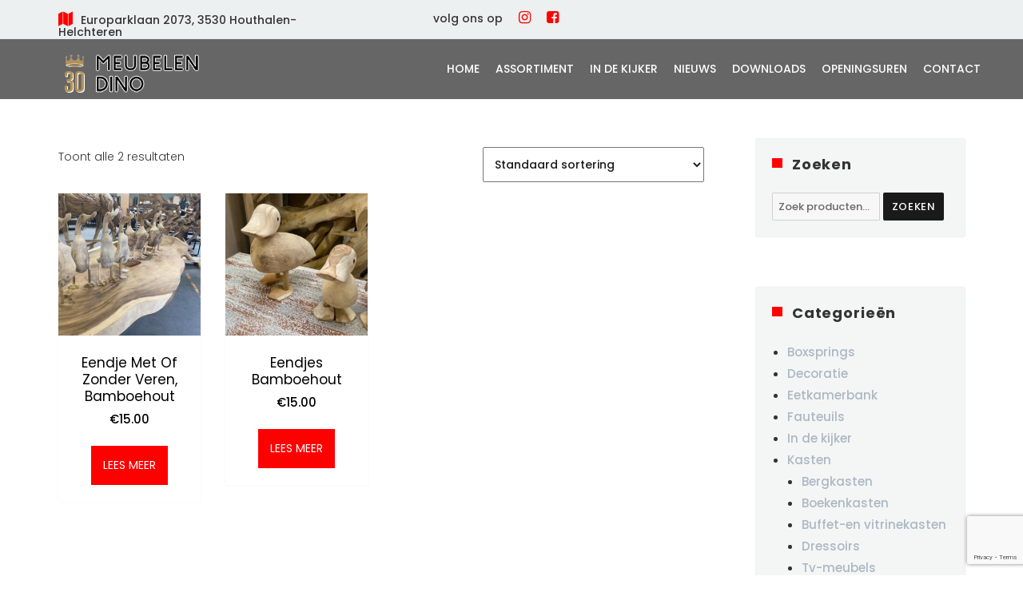

--- FILE ---
content_type: text/html; charset=UTF-8
request_url: https://www.meubelendino.be/product-tag/eend/
body_size: 13301
content:
<!DOCTYPE html>
<html lang="nl-BE" class="no-js">
<head>
	<meta charset="UTF-8">
	<meta name="viewport" content="width=device-width, initial-scale=1">
	<link rel="profile" href="http://gmpg.org/xfn/11">
		<script>(function(html){html.className = html.className.replace(/\bno-js\b/,'js')})(document.documentElement);</script>
<meta name='robots' content='index, follow, max-image-preview:large, max-snippet:-1, max-video-preview:-1' />

	<!-- This site is optimized with the Yoast SEO plugin v26.8 - https://yoast.com/product/yoast-seo-wordpress/ -->
	<title>eend Archives - Meubelen Dino</title>
	<link rel="canonical" href="https://www.meubelendino.be/product-tag/eend/" />
	<meta property="og:locale" content="nl_BE" />
	<meta property="og:type" content="article" />
	<meta property="og:title" content="eend Archives - Meubelen Dino" />
	<meta property="og:url" content="https://www.meubelendino.be/product-tag/eend/" />
	<meta property="og:site_name" content="Meubelen Dino" />
	<meta name="twitter:card" content="summary_large_image" />
	<script type="application/ld+json" class="yoast-schema-graph">{"@context":"https://schema.org","@graph":[{"@type":"CollectionPage","@id":"https://www.meubelendino.be/product-tag/eend/","url":"https://www.meubelendino.be/product-tag/eend/","name":"eend Archives - Meubelen Dino","isPartOf":{"@id":"https://www.meubelendino.be/#website"},"breadcrumb":{"@id":"https://www.meubelendino.be/product-tag/eend/#breadcrumb"},"inLanguage":"nl-BE"},{"@type":"BreadcrumbList","@id":"https://www.meubelendino.be/product-tag/eend/#breadcrumb","itemListElement":[{"@type":"ListItem","position":1,"name":"Home","item":"https://www.meubelendino.be/"},{"@type":"ListItem","position":2,"name":"eend"}]},{"@type":"WebSite","@id":"https://www.meubelendino.be/#website","url":"https://www.meubelendino.be/","name":"Meubelen Dino","description":"","publisher":{"@id":"https://www.meubelendino.be/#organization"},"potentialAction":[{"@type":"SearchAction","target":{"@type":"EntryPoint","urlTemplate":"https://www.meubelendino.be/?s={search_term_string}"},"query-input":{"@type":"PropertyValueSpecification","valueRequired":true,"valueName":"search_term_string"}}],"inLanguage":"nl-BE"},{"@type":"Organization","@id":"https://www.meubelendino.be/#organization","name":"Meubelen Dino","url":"https://www.meubelendino.be/","logo":{"@type":"ImageObject","inLanguage":"nl-BE","@id":"https://www.meubelendino.be/#/schema/logo/image/","url":"https://www.meubelendino.be/wp-content/uploads/2023/03/logo_dino_30jaar.png","contentUrl":"https://www.meubelendino.be/wp-content/uploads/2023/03/logo_dino_30jaar.png","width":200,"height":48,"caption":"Meubelen Dino"},"image":{"@id":"https://www.meubelendino.be/#/schema/logo/image/"}}]}</script>
	<!-- / Yoast SEO plugin. -->


<link rel='dns-prefetch' href='//cdnjs.cloudflare.com' />
<link rel="alternate" type="application/rss+xml" title="Meubelen Dino &raquo; feed" href="https://www.meubelendino.be/feed/" />
<link rel="alternate" type="application/rss+xml" title="Meubelen Dino &raquo; reactiesfeed" href="https://www.meubelendino.be/comments/feed/" />
<link rel="alternate" type="application/rss+xml" title="Feed Meubelen Dino &raquo; eend Tag" href="https://www.meubelendino.be/product-tag/eend/feed/" />
<style id='wp-img-auto-sizes-contain-inline-css' type='text/css'>
img:is([sizes=auto i],[sizes^="auto," i]){contain-intrinsic-size:3000px 1500px}
/*# sourceURL=wp-img-auto-sizes-contain-inline-css */
</style>
<style id='wp-emoji-styles-inline-css' type='text/css'>

	img.wp-smiley, img.emoji {
		display: inline !important;
		border: none !important;
		box-shadow: none !important;
		height: 1em !important;
		width: 1em !important;
		margin: 0 0.07em !important;
		vertical-align: -0.1em !important;
		background: none !important;
		padding: 0 !important;
	}
/*# sourceURL=wp-emoji-styles-inline-css */
</style>
<style id='classic-theme-styles-inline-css' type='text/css'>
/*! This file is auto-generated */
.wp-block-button__link{color:#fff;background-color:#32373c;border-radius:9999px;box-shadow:none;text-decoration:none;padding:calc(.667em + 2px) calc(1.333em + 2px);font-size:1.125em}.wp-block-file__button{background:#32373c;color:#fff;text-decoration:none}
/*# sourceURL=/wp-includes/css/classic-themes.min.css */
</style>
<style id='global-styles-inline-css' type='text/css'>
:root{--wp--preset--aspect-ratio--square: 1;--wp--preset--aspect-ratio--4-3: 4/3;--wp--preset--aspect-ratio--3-4: 3/4;--wp--preset--aspect-ratio--3-2: 3/2;--wp--preset--aspect-ratio--2-3: 2/3;--wp--preset--aspect-ratio--16-9: 16/9;--wp--preset--aspect-ratio--9-16: 9/16;--wp--preset--color--black: #000000;--wp--preset--color--cyan-bluish-gray: #abb8c3;--wp--preset--color--white: #ffffff;--wp--preset--color--pale-pink: #f78da7;--wp--preset--color--vivid-red: #cf2e2e;--wp--preset--color--luminous-vivid-orange: #ff6900;--wp--preset--color--luminous-vivid-amber: #fcb900;--wp--preset--color--light-green-cyan: #7bdcb5;--wp--preset--color--vivid-green-cyan: #00d084;--wp--preset--color--pale-cyan-blue: #8ed1fc;--wp--preset--color--vivid-cyan-blue: #0693e3;--wp--preset--color--vivid-purple: #9b51e0;--wp--preset--gradient--vivid-cyan-blue-to-vivid-purple: linear-gradient(135deg,rgb(6,147,227) 0%,rgb(155,81,224) 100%);--wp--preset--gradient--light-green-cyan-to-vivid-green-cyan: linear-gradient(135deg,rgb(122,220,180) 0%,rgb(0,208,130) 100%);--wp--preset--gradient--luminous-vivid-amber-to-luminous-vivid-orange: linear-gradient(135deg,rgb(252,185,0) 0%,rgb(255,105,0) 100%);--wp--preset--gradient--luminous-vivid-orange-to-vivid-red: linear-gradient(135deg,rgb(255,105,0) 0%,rgb(207,46,46) 100%);--wp--preset--gradient--very-light-gray-to-cyan-bluish-gray: linear-gradient(135deg,rgb(238,238,238) 0%,rgb(169,184,195) 100%);--wp--preset--gradient--cool-to-warm-spectrum: linear-gradient(135deg,rgb(74,234,220) 0%,rgb(151,120,209) 20%,rgb(207,42,186) 40%,rgb(238,44,130) 60%,rgb(251,105,98) 80%,rgb(254,248,76) 100%);--wp--preset--gradient--blush-light-purple: linear-gradient(135deg,rgb(255,206,236) 0%,rgb(152,150,240) 100%);--wp--preset--gradient--blush-bordeaux: linear-gradient(135deg,rgb(254,205,165) 0%,rgb(254,45,45) 50%,rgb(107,0,62) 100%);--wp--preset--gradient--luminous-dusk: linear-gradient(135deg,rgb(255,203,112) 0%,rgb(199,81,192) 50%,rgb(65,88,208) 100%);--wp--preset--gradient--pale-ocean: linear-gradient(135deg,rgb(255,245,203) 0%,rgb(182,227,212) 50%,rgb(51,167,181) 100%);--wp--preset--gradient--electric-grass: linear-gradient(135deg,rgb(202,248,128) 0%,rgb(113,206,126) 100%);--wp--preset--gradient--midnight: linear-gradient(135deg,rgb(2,3,129) 0%,rgb(40,116,252) 100%);--wp--preset--font-size--small: 13px;--wp--preset--font-size--medium: 20px;--wp--preset--font-size--large: 36px;--wp--preset--font-size--x-large: 42px;--wp--preset--spacing--20: 0.44rem;--wp--preset--spacing--30: 0.67rem;--wp--preset--spacing--40: 1rem;--wp--preset--spacing--50: 1.5rem;--wp--preset--spacing--60: 2.25rem;--wp--preset--spacing--70: 3.38rem;--wp--preset--spacing--80: 5.06rem;--wp--preset--shadow--natural: 6px 6px 9px rgba(0, 0, 0, 0.2);--wp--preset--shadow--deep: 12px 12px 50px rgba(0, 0, 0, 0.4);--wp--preset--shadow--sharp: 6px 6px 0px rgba(0, 0, 0, 0.2);--wp--preset--shadow--outlined: 6px 6px 0px -3px rgb(255, 255, 255), 6px 6px rgb(0, 0, 0);--wp--preset--shadow--crisp: 6px 6px 0px rgb(0, 0, 0);}:where(.is-layout-flex){gap: 0.5em;}:where(.is-layout-grid){gap: 0.5em;}body .is-layout-flex{display: flex;}.is-layout-flex{flex-wrap: wrap;align-items: center;}.is-layout-flex > :is(*, div){margin: 0;}body .is-layout-grid{display: grid;}.is-layout-grid > :is(*, div){margin: 0;}:where(.wp-block-columns.is-layout-flex){gap: 2em;}:where(.wp-block-columns.is-layout-grid){gap: 2em;}:where(.wp-block-post-template.is-layout-flex){gap: 1.25em;}:where(.wp-block-post-template.is-layout-grid){gap: 1.25em;}.has-black-color{color: var(--wp--preset--color--black) !important;}.has-cyan-bluish-gray-color{color: var(--wp--preset--color--cyan-bluish-gray) !important;}.has-white-color{color: var(--wp--preset--color--white) !important;}.has-pale-pink-color{color: var(--wp--preset--color--pale-pink) !important;}.has-vivid-red-color{color: var(--wp--preset--color--vivid-red) !important;}.has-luminous-vivid-orange-color{color: var(--wp--preset--color--luminous-vivid-orange) !important;}.has-luminous-vivid-amber-color{color: var(--wp--preset--color--luminous-vivid-amber) !important;}.has-light-green-cyan-color{color: var(--wp--preset--color--light-green-cyan) !important;}.has-vivid-green-cyan-color{color: var(--wp--preset--color--vivid-green-cyan) !important;}.has-pale-cyan-blue-color{color: var(--wp--preset--color--pale-cyan-blue) !important;}.has-vivid-cyan-blue-color{color: var(--wp--preset--color--vivid-cyan-blue) !important;}.has-vivid-purple-color{color: var(--wp--preset--color--vivid-purple) !important;}.has-black-background-color{background-color: var(--wp--preset--color--black) !important;}.has-cyan-bluish-gray-background-color{background-color: var(--wp--preset--color--cyan-bluish-gray) !important;}.has-white-background-color{background-color: var(--wp--preset--color--white) !important;}.has-pale-pink-background-color{background-color: var(--wp--preset--color--pale-pink) !important;}.has-vivid-red-background-color{background-color: var(--wp--preset--color--vivid-red) !important;}.has-luminous-vivid-orange-background-color{background-color: var(--wp--preset--color--luminous-vivid-orange) !important;}.has-luminous-vivid-amber-background-color{background-color: var(--wp--preset--color--luminous-vivid-amber) !important;}.has-light-green-cyan-background-color{background-color: var(--wp--preset--color--light-green-cyan) !important;}.has-vivid-green-cyan-background-color{background-color: var(--wp--preset--color--vivid-green-cyan) !important;}.has-pale-cyan-blue-background-color{background-color: var(--wp--preset--color--pale-cyan-blue) !important;}.has-vivid-cyan-blue-background-color{background-color: var(--wp--preset--color--vivid-cyan-blue) !important;}.has-vivid-purple-background-color{background-color: var(--wp--preset--color--vivid-purple) !important;}.has-black-border-color{border-color: var(--wp--preset--color--black) !important;}.has-cyan-bluish-gray-border-color{border-color: var(--wp--preset--color--cyan-bluish-gray) !important;}.has-white-border-color{border-color: var(--wp--preset--color--white) !important;}.has-pale-pink-border-color{border-color: var(--wp--preset--color--pale-pink) !important;}.has-vivid-red-border-color{border-color: var(--wp--preset--color--vivid-red) !important;}.has-luminous-vivid-orange-border-color{border-color: var(--wp--preset--color--luminous-vivid-orange) !important;}.has-luminous-vivid-amber-border-color{border-color: var(--wp--preset--color--luminous-vivid-amber) !important;}.has-light-green-cyan-border-color{border-color: var(--wp--preset--color--light-green-cyan) !important;}.has-vivid-green-cyan-border-color{border-color: var(--wp--preset--color--vivid-green-cyan) !important;}.has-pale-cyan-blue-border-color{border-color: var(--wp--preset--color--pale-cyan-blue) !important;}.has-vivid-cyan-blue-border-color{border-color: var(--wp--preset--color--vivid-cyan-blue) !important;}.has-vivid-purple-border-color{border-color: var(--wp--preset--color--vivid-purple) !important;}.has-vivid-cyan-blue-to-vivid-purple-gradient-background{background: var(--wp--preset--gradient--vivid-cyan-blue-to-vivid-purple) !important;}.has-light-green-cyan-to-vivid-green-cyan-gradient-background{background: var(--wp--preset--gradient--light-green-cyan-to-vivid-green-cyan) !important;}.has-luminous-vivid-amber-to-luminous-vivid-orange-gradient-background{background: var(--wp--preset--gradient--luminous-vivid-amber-to-luminous-vivid-orange) !important;}.has-luminous-vivid-orange-to-vivid-red-gradient-background{background: var(--wp--preset--gradient--luminous-vivid-orange-to-vivid-red) !important;}.has-very-light-gray-to-cyan-bluish-gray-gradient-background{background: var(--wp--preset--gradient--very-light-gray-to-cyan-bluish-gray) !important;}.has-cool-to-warm-spectrum-gradient-background{background: var(--wp--preset--gradient--cool-to-warm-spectrum) !important;}.has-blush-light-purple-gradient-background{background: var(--wp--preset--gradient--blush-light-purple) !important;}.has-blush-bordeaux-gradient-background{background: var(--wp--preset--gradient--blush-bordeaux) !important;}.has-luminous-dusk-gradient-background{background: var(--wp--preset--gradient--luminous-dusk) !important;}.has-pale-ocean-gradient-background{background: var(--wp--preset--gradient--pale-ocean) !important;}.has-electric-grass-gradient-background{background: var(--wp--preset--gradient--electric-grass) !important;}.has-midnight-gradient-background{background: var(--wp--preset--gradient--midnight) !important;}.has-small-font-size{font-size: var(--wp--preset--font-size--small) !important;}.has-medium-font-size{font-size: var(--wp--preset--font-size--medium) !important;}.has-large-font-size{font-size: var(--wp--preset--font-size--large) !important;}.has-x-large-font-size{font-size: var(--wp--preset--font-size--x-large) !important;}
:where(.wp-block-post-template.is-layout-flex){gap: 1.25em;}:where(.wp-block-post-template.is-layout-grid){gap: 1.25em;}
:where(.wp-block-term-template.is-layout-flex){gap: 1.25em;}:where(.wp-block-term-template.is-layout-grid){gap: 1.25em;}
:where(.wp-block-columns.is-layout-flex){gap: 2em;}:where(.wp-block-columns.is-layout-grid){gap: 2em;}
:root :where(.wp-block-pullquote){font-size: 1.5em;line-height: 1.6;}
/*# sourceURL=global-styles-inline-css */
</style>
<link rel='stylesheet' id='contact-form-7-css' href='https://www.meubelendino.be/wp-content/plugins/contact-form-7/includes/css/styles.css?ver=6.1.4' type='text/css' media='all' />
<link rel='stylesheet' id='pif-styles-css' href='https://www.meubelendino.be/wp-content/plugins/woocommerce-product-image-flipper/assets/css/style.css?ver=6.9' type='text/css' media='all' />
<link rel='stylesheet' id='woocommerce-layout-css' href='https://www.meubelendino.be/wp-content/plugins/woocommerce/assets/css/woocommerce-layout.css?ver=10.4.3' type='text/css' media='all' />
<link rel='stylesheet' id='woocommerce-smallscreen-css' href='https://www.meubelendino.be/wp-content/plugins/woocommerce/assets/css/woocommerce-smallscreen.css?ver=10.4.3' type='text/css' media='only screen and (max-width: 768px)' />
<link rel='stylesheet' id='woocommerce-general-css' href='https://www.meubelendino.be/wp-content/plugins/woocommerce/assets/css/woocommerce.css?ver=10.4.3' type='text/css' media='all' />
<style id='woocommerce-inline-inline-css' type='text/css'>
.woocommerce form .form-row .required { visibility: visible; }
/*# sourceURL=woocommerce-inline-inline-css */
</style>
<link rel='stylesheet' id='parent-style-css' href='https://www.meubelendino.be/wp-content/themes/ws-sofa/style.css?123&#038;ver=6.9' type='text/css' media='all' />
<link rel='stylesheet' id='genericons-css' href='https://www.meubelendino.be/wp-content/themes/ws-sofa/genericons/genericons.css?ver=3.4.1' type='text/css' media='all' />
<link rel='stylesheet' id='ltheme-style-css' href='https://www.meubelendino.be/wp-content/themes/ws-sofa-child/style.css?ver=6.9' type='text/css' media='all' />
<link rel='stylesheet' id='ltheme-block-style-css' href='https://www.meubelendino.be/wp-content/themes/ws-sofa/css/blocks.css?ver=20181230' type='text/css' media='all' />
<link rel='stylesheet' id='ltheme-woocommerce-css' href='https://www.meubelendino.be/wp-content/themes/ws-sofa/css/woocommerce.css?ver=20160816' type='text/css' media='all' />
<link rel='stylesheet' id='ltheme-fontawesome-css' href='https://cdnjs.cloudflare.com/ajax/libs/font-awesome/4.7.0/css/font-awesome.css?ver=20160816' type='text/css' media='all' />
<link rel='stylesheet' id='ltheme-custom-layout-css' href='https://www.meubelendino.be/wp-content/themes/ws-sofa/css/custom-layout.css?ver=20160816' type='text/css' media='all' />
<link rel='stylesheet' id='ltheme-custom-css' href='https://www.meubelendino.be/wp-content/themes/ws-sofa/css/custom.css?ver=20160816' type='text/css' media='all' />
<link rel='stylesheet' id='ltheme-custom-color-css' href='https://www.meubelendino.be/wp-content/themes/ws-sofa/css/style-color.css?ver=20160816' type='text/css' media='all' />
<!--n2css--><!--n2js--><script type="text/javascript" src="https://www.meubelendino.be/wp-includes/js/jquery/jquery.min.js?ver=3.7.1" id="jquery-core-js"></script>
<script type="text/javascript" src="https://www.meubelendino.be/wp-includes/js/jquery/jquery-migrate.min.js?ver=3.4.1" id="jquery-migrate-js"></script>
<script type="text/javascript" src="https://www.meubelendino.be/wp-content/plugins/woocommerce/assets/js/jquery-blockui/jquery.blockUI.min.js?ver=2.7.0-wc.10.4.3" id="wc-jquery-blockui-js" defer="defer" data-wp-strategy="defer"></script>
<script type="text/javascript" src="https://www.meubelendino.be/wp-content/plugins/woocommerce/assets/js/js-cookie/js.cookie.min.js?ver=2.1.4-wc.10.4.3" id="wc-js-cookie-js" defer="defer" data-wp-strategy="defer"></script>
<script type="text/javascript" id="woocommerce-js-extra">
/* <![CDATA[ */
var woocommerce_params = {"ajax_url":"/wp-admin/admin-ajax.php","wc_ajax_url":"/?wc-ajax=%%endpoint%%","i18n_password_show":"Wachtwoord tonen","i18n_password_hide":"Wachtwoord verbergen"};
//# sourceURL=woocommerce-js-extra
/* ]]> */
</script>
<script type="text/javascript" src="https://www.meubelendino.be/wp-content/plugins/woocommerce/assets/js/frontend/woocommerce.min.js?ver=10.4.3" id="woocommerce-js" defer="defer" data-wp-strategy="defer"></script>
<link rel="https://api.w.org/" href="https://www.meubelendino.be/wp-json/" /><link rel="alternate" title="JSON" type="application/json" href="https://www.meubelendino.be/wp-json/wp/v2/product_tag/971" /><link rel="EditURI" type="application/rsd+xml" title="RSD" href="https://www.meubelendino.be/xmlrpc.php?rsd" />
<meta name="generator" content="WordPress 6.9" />
<meta name="generator" content="WooCommerce 10.4.3" />
		<!-- Custom Logo: hide header text -->
		<style id="custom-logo-css" type="text/css">
			.site-title, .yourPrefix-site-description {
				position: absolute;
				clip-path: inset(50%);
			}
		</style>
			<link rel="preconnect" href="https://fonts.googleapis.com">
	<link rel="preconnect" href="https://fonts.gstatic.com">
	<link href='https://fonts.googleapis.com/css2?display=swap&family=Poppins:wght@300;500;600;700' rel='stylesheet'>
	<style type="text/css">
		
		body {
			background-color: ;
		}

		.top-head {
			background-color: ;
		}
		.top-head,
		.top-head ul li,
		.top-head ul li i,
		.top-head p,
		.top-head .textwidget {
			color: ;
		}
		.top-head a {
			color: #ff0001;
		}

		.top-head a:hover {
			color: ;
		}


		header.site-header {
			background-color: #666666;
		}

		header.site-header.is-sticky {
			background-color: #666666;
		}

		.main-navigation .primary-menu {
			color: ;
		}

		.main-navigation .primary-menu > li > a {
			color: ;
		}
		
		.main-navigation .primary-menu li li a {
			color: ;
		}

		.main-navigation ul ul.sub-menu {
			background-color: ;
		}

		#site-header-menu.toggled-on {
			background-color: #666666;
		}


		body .main-navigation li:hover > a, 
		body .main-navigation li.focus > a, 
		body .main-navigation li.current-menu-item > a, 
		body .main-navigation li.current-menu-parent > a {
			color: ;
		}

		.main-footer,
		.main-footer h2,
		.main-footer p,
		.main-footer .textwidget,
		.main-footer ul li {
			color: ;
		}
		.main-footer a {
			color: #ff0001;
		}

		.main-footer a:hover {
			color: ;
		}

		.main-footer {
			background-color: ;
		}


		.site-footer,
		.site-footer p {
			color: ;
		}
		.site-footer a {
			color: ;
		}

		.site-footer a:hover {
			color: ;
		}

		.site-footer {
			background-color: #666666;
		}

	</style>

	<noscript><style>.woocommerce-product-gallery{ opacity: 1 !important; }</style></noscript>
	<meta name="generator" content="Elementor 3.35.0-dev1; features: e_font_icon_svg, additional_custom_breakpoints; settings: css_print_method-external, google_font-enabled, font_display-auto">
			<style>
				.e-con.e-parent:nth-of-type(n+4):not(.e-lazyloaded):not(.e-no-lazyload),
				.e-con.e-parent:nth-of-type(n+4):not(.e-lazyloaded):not(.e-no-lazyload) * {
					background-image: none !important;
				}
				@media screen and (max-height: 1024px) {
					.e-con.e-parent:nth-of-type(n+3):not(.e-lazyloaded):not(.e-no-lazyload),
					.e-con.e-parent:nth-of-type(n+3):not(.e-lazyloaded):not(.e-no-lazyload) * {
						background-image: none !important;
					}
				}
				@media screen and (max-height: 640px) {
					.e-con.e-parent:nth-of-type(n+2):not(.e-lazyloaded):not(.e-no-lazyload),
					.e-con.e-parent:nth-of-type(n+2):not(.e-lazyloaded):not(.e-no-lazyload) * {
						background-image: none !important;
					}
				}
			</style>
					<style type="text/css" id="wp-custom-css">
			.top-head .top-head-widget:nth-child(3) {
	width: 40%;
}

.top-head .top-head-widget:nth-child(2) {
	width: 20%; 
}

.top-head .top-head-widget:nth-child(1) {
	width: 35%;
}

a.elementor-button:hover{
	color: #FF0001;
}

.elementor-text-editor a{
	color: #FF0001 !important;
}

li.cat-item a{
	color: #abb8c3;
}

li.cat-item a:hover, span.posted_in a, span.tagged_as a{
	color: #FF0001;
}

.comment-reply-link,
.entry-title a:hover,
.entry-title a:focus,
.main-navigation li:hover > a, 
.main-navigation li.focus > a {
	color: #FF0001 !important;
}

.menu-toggle:hover, .menu-toggle:focus {
    background: #FF0001 !important;
}

.top-head .top-head-widget:nth-child(1) ul li:before,
.top-head .top-head-widget:nth-child(2) ul li a {
    color: #FF0001 !important;
}

.wpmenucartli.wpmenucart-display-standard a i {
    background: #FF0001 !important;
}

.ws-slider-heading span {
    color: #FF0001 !important;
}

/*** Title ***/
.lt-title-small span {
    color: #FF0001 !important;
}

.ws-btn a:hover {
    background: #FF0001 !important;
}

.ws-terms-item:hover {
    border: 1px dashed #FF0001;
}

.ws-terms-item:hover .elementor-icon i:before {
    color: #FF0001;
}

.woocommerce-loop-product__title {
    color: #000000 !important;
}

.woocommerce ul.products li.product .price {
    color: #000000 !important;
}

.post-title:hover, .nav-previous a .post-title:hover, .nav-links .nav-previous .post-title:hover,
.nav-links .nav-previous .post-title:focus, .nav-next .post-title:hover,
.post-navigation a:hover .post-title, .post-navigation a:focus .post-title, 
.ws-title h2 span, .ws-title2 h3 span  {
    color: #FF0001 !important;
}
nav.post-navigation a:hover .post-title, nav.post-navigation a:focus .post-title, .ws-title h2 span, .ws-title2 h3 span {
    color: #FF0001 !important;
}

/*** woocommerce ***/
.woocommerce span.onsale, .mg-wsac-badge, .mg-wsac-btn {
    background-color: #FF0001;
}

.right-border, .woocommerce-message {
    border-color: #FF0001 !important;
}
.woocommerce-message:before {
    color: #FF0001 !important;
}

.main-footer .columns h2 {
    color: #FF0001;
}

.main-footer .columns:nth-child(1) ul li a {
    border: 2px solid #FF0001;
    border-radius: 50%;
    padding: 4px 12px;
    color: #fff;
}
.main-footer .columns:nth-child(1) ul li a:hover {
    background: #FF0001;
}

.main-footer .columns:nth-child(2) ul li:hover:before {
    color: #FF0001;
}

.footer-social a:hover,
.main-footer .columns:nth-child(4) .search-submit {
    background-color: #FF0001;
}

.elementor-widget-progress .elementor-progress-wrapper .elementor-progress-bar,
body .woocommerce a.button, body .woocommerce #respond input#submit, body  .woocommerce a.button:hover, 
body .woocommerce button.button, body .woocommerce input.button, 
body .woocommerce .widget_price_filter .ui-slider .ui-slider-range, 
body .woocommerce .widget_price_filter .ui-slider .ui-slider-handle, 
body .elementor-widget-progress .elementor-progress-wrapper .elementor-progress-bar,
.sidebar .widget-title:before, .woocommerce .widget_price_filter .ui-slider .ui-slider-range,
.form-submit input:hover,
.button.compare:hover:after, .button.yith-wcqv-button:hover:after, 
.button.tinvwl_add_to_wishlist_button:hover:after,
ul.products li.product .button.add_to_cart_button:hover:after,
.price_slider div.ui-slider-range.ui-widget-header.ui-corner-all,
.woocommerce-product-search button:hover,
.price_slider span.ui-slider-handle.ui-state-default.ui-corner-all,
.pagination .prev:hover, .pagination .prev:focus, .pagination .next:hover, .pagination .next:focus,
form#commentform .form-submit input#submit {
    background-color: #FF0001 !important;
}

.ws-carousel .ws-carousel-item .elementor-image:before { 
	 background: #FF0001;
}		</style>
			<style id="egf-frontend-styles" type="text/css">
		p {font-family: 'Poppins', sans-serif;font-style: normal;font-weight: 300;} h1 {font-family: 'Poppins', sans-serif;font-style: normal;font-weight: 700;} h2 {font-family: 'Poppins', sans-serif;font-style: normal;font-weight: 700;} h3 {font-family: 'Poppins', sans-serif;font-style: normal;font-weight: 600;} h4 {font-family: 'Poppins', sans-serif;font-style: normal;font-weight: 600;} h5 {font-family: 'Poppins', sans-serif;font-style: normal;font-weight: 500;} h6 {font-family: 'Poppins', sans-serif;font-style: normal;font-weight: 500;} a, link, li, main-navigation, label, button, select, comment-reply-title, input, dt, th, td, span, form, div {font-family: 'Poppins', sans-serif;font-style: normal;font-weight: 500;} 	</style>
	<!-- fonts.googleapis -->
	<link href="https://fonts.googleapis.com/css?family=Poppins&display=swap" rel="stylesheet">
	
</head>

<body class="wp-custom-logo wp-embed-responsive wp-theme-ws-sofa wp-child-theme-ws-sofa-child theme-ws-sofa woocommerce woocommerce-page woocommerce-no-js hfeed elementor-beta elementor-default elementor-kit-3139">
<div id="page" class="site">
	<!-- Top menu -->
	
		 <div id="header-widget-area" class="top-head chw-widget-area widget-area" role="complementary">

			 <div class="container">

			 	<div class="widget_text top-head-widget"><div class="textwidget custom-html-widget"><ul>
	<li class='fa fa-map'><a>Europarklaan 2073, 3530 Houthalen-Helchteren</a></li>
<!--<li class='fa fa-clock-o'></li>-->
</ul>
</div></div><div class="widget_text top-head-widget"><div class="textwidget custom-html-widget"><ul>	
		<li><a class='fab fa-facebook-square' href='https://www.facebook.com/MeubelenDino' target='_blank'></a></li>
	<li><a class='fa fa-instagram' href='https://www.instagram.com/meubelendino' target='_blank'></a></li>
	<li>volg ons op</li>
</ul></div></div>
			 </div>

		 </div>

		<!-- End Top menu -->
	<header id="masthead" class="site-header" role="banner">



			<div class="site-header-main">
				<div class="site-branding">
					<a href="https://www.meubelendino.be/" class="custom-logo-link" rel="home"><img width="200" height="48" src="https://www.meubelendino.be/wp-content/uploads/2023/03/logo_dino_30jaar.png" class="custom-logo" alt="logo 30 jaar dino" decoding="async" /></a>
											<p class="site-title"><a href="https://www.meubelendino.be/" rel="home">Meubelen Dino</a></p>
										
				</div><!-- .site-branding -->

									<button id="menu-toggle" class="menu-toggle">Menu</button>

					<div id="site-header-menu" class="site-header-menu">
													<nav id="site-navigation" class="main-navigation" role="navigation" aria-label="Primary Menu">
								<div class="menu-main-menu-container"><ul id="menu-main-menu" class="primary-menu"><li id="menu-item-46" class="menu-item menu-item-type-post_type menu-item-object-page menu-item-home menu-item-46"><a href="https://www.meubelendino.be/">Home</a></li>
<li id="menu-item-3475" class="menu-item menu-item-type-post_type menu-item-object-page menu-item-has-children menu-item-3475"><a href="https://www.meubelendino.be/shop/">Assortiment</a>
<ul class="sub-menu">
	<li id="menu-item-5535" class="menu-item menu-item-type-taxonomy menu-item-object-product_cat menu-item-has-children menu-item-5535"><a href="https://www.meubelendino.be/product-category/kasten/">Kasten</a>
	<ul class="sub-menu">
		<li id="menu-item-5536" class="menu-item menu-item-type-taxonomy menu-item-object-product_cat menu-item-5536"><a href="https://www.meubelendino.be/product-category/kasten/boekenkasten/">Boekenkasten</a></li>
		<li id="menu-item-5537" class="menu-item menu-item-type-taxonomy menu-item-object-product_cat menu-item-5537"><a href="https://www.meubelendino.be/product-category/kasten/buffet-en-vitrinekasten/">Buffet-en vitrinekasten</a></li>
		<li id="menu-item-5538" class="menu-item menu-item-type-taxonomy menu-item-object-product_cat menu-item-5538"><a href="https://www.meubelendino.be/product-category/kasten/dressoirs/">Dressoirs</a></li>
		<li id="menu-item-5539" class="menu-item menu-item-type-taxonomy menu-item-object-product_cat menu-item-5539"><a href="https://www.meubelendino.be/product-category/kasten/tv-meubels/">Tv-meubels</a></li>
		<li id="menu-item-5540" class="menu-item menu-item-type-taxonomy menu-item-object-product_cat menu-item-5540"><a href="https://www.meubelendino.be/product-category/kasten/wandmeubels/">Wandmeubels</a></li>
		<li id="menu-item-5562" class="menu-item menu-item-type-taxonomy menu-item-object-product_cat menu-item-5562"><a href="https://www.meubelendino.be/product-category/kasten/bergkasten/">Bergkasten</a></li>
	</ul>
</li>
	<li id="menu-item-5541" class="menu-item menu-item-type-taxonomy menu-item-object-product_cat menu-item-has-children menu-item-5541"><a href="https://www.meubelendino.be/product-category/stoelen/">Stoelen</a>
	<ul class="sub-menu">
		<li id="menu-item-5543" class="menu-item menu-item-type-taxonomy menu-item-object-product_cat menu-item-5543"><a href="https://www.meubelendino.be/product-category/stoelen/barstoelen/">Barstoelen</a></li>
		<li id="menu-item-5544" class="menu-item menu-item-type-taxonomy menu-item-object-product_cat menu-item-5544"><a href="https://www.meubelendino.be/product-category/stoelen/eetkamerstoelen/">Eetkamerstoelen</a></li>
	</ul>
</li>
	<li id="menu-item-5549" class="menu-item menu-item-type-taxonomy menu-item-object-product_cat menu-item-5549"><a href="https://www.meubelendino.be/product-category/fauteuils/">Fauteuils</a></li>
	<li id="menu-item-5563" class="menu-item menu-item-type-taxonomy menu-item-object-product_cat menu-item-5563"><a href="https://www.meubelendino.be/product-category/eetkamerbank/">Eetkamerbank</a></li>
	<li id="menu-item-5550" class="menu-item menu-item-type-taxonomy menu-item-object-product_cat menu-item-has-children menu-item-5550"><a href="https://www.meubelendino.be/product-category/tafels/">Tafels</a>
	<ul class="sub-menu">
		<li id="menu-item-5551" class="menu-item menu-item-type-taxonomy menu-item-object-product_cat menu-item-5551"><a href="https://www.meubelendino.be/product-category/tafels/bartafels/">Bartafels</a></li>
		<li id="menu-item-5553" class="menu-item menu-item-type-taxonomy menu-item-object-product_cat menu-item-5553"><a href="https://www.meubelendino.be/product-category/tafels/eettafels/">Eettafels</a></li>
		<li id="menu-item-5552" class="menu-item menu-item-type-taxonomy menu-item-object-product_cat menu-item-5552"><a href="https://www.meubelendino.be/product-category/tafels/bijzettafels/">Bijzettafels</a></li>
		<li id="menu-item-5554" class="menu-item menu-item-type-taxonomy menu-item-object-product_cat menu-item-5554"><a href="https://www.meubelendino.be/product-category/tafels/salontafels/">Salontafels</a></li>
		<li id="menu-item-5564" class="menu-item menu-item-type-taxonomy menu-item-object-product_cat menu-item-5564"><a href="https://www.meubelendino.be/product-category/tafels/sidetables/">Sidetables</a></li>
	</ul>
</li>
	<li id="menu-item-5555" class="menu-item menu-item-type-taxonomy menu-item-object-product_cat menu-item-has-children menu-item-5555"><a href="https://www.meubelendino.be/product-category/salons/">Bankstellen</a>
	<ul class="sub-menu">
		<li id="menu-item-5557" class="menu-item menu-item-type-taxonomy menu-item-object-product_cat menu-item-5557"><a href="https://www.meubelendino.be/product-category/salons/hoeksalons/">Hoeksalons</a></li>
		<li id="menu-item-5556" class="menu-item menu-item-type-taxonomy menu-item-object-product_cat menu-item-5556"><a href="https://www.meubelendino.be/product-category/salons/driezitten/">Driezitten</a></li>
		<li id="menu-item-5558" class="menu-item menu-item-type-taxonomy menu-item-object-product_cat menu-item-5558"><a href="https://www.meubelendino.be/product-category/salons/poef/">Poef</a></li>
		<li id="menu-item-5560" class="menu-item menu-item-type-taxonomy menu-item-object-product_cat menu-item-5560"><a href="https://www.meubelendino.be/product-category/salons/tweezitten/">Tweezitten</a></li>
	</ul>
</li>
	<li id="menu-item-5559" class="menu-item menu-item-type-taxonomy menu-item-object-product_cat menu-item-5559"><a href="https://www.meubelendino.be/product-category/slaapbanken/">Slaapbanken</a></li>
	<li id="menu-item-5565" class="menu-item menu-item-type-taxonomy menu-item-object-product_cat menu-item-5565"><a href="https://www.meubelendino.be/product-category/boxsprings/">Boxsprings</a></li>
	<li id="menu-item-5566" class="menu-item menu-item-type-taxonomy menu-item-object-product_cat menu-item-5566"><a href="https://www.meubelendino.be/product-category/decoratie/">Decoratie</a></li>
	<li id="menu-item-5567" class="menu-item menu-item-type-taxonomy menu-item-object-product_cat menu-item-5567"><a href="https://www.meubelendino.be/product-category/tuinmeubelen/">Tuinmeubelen</a></li>
	<li id="menu-item-5568" class="menu-item menu-item-type-taxonomy menu-item-object-product_cat menu-item-has-children menu-item-5568"><a href="https://www.meubelendino.be/product-category/tuinbeelden/">Tuinbeelden</a>
	<ul class="sub-menu">
		<li id="menu-item-5570" class="menu-item menu-item-type-taxonomy menu-item-object-product_cat menu-item-5570"><a href="https://www.meubelendino.be/product-category/tuinbeelden/dieren/">Dieren</a></li>
		<li id="menu-item-5571" class="menu-item menu-item-type-taxonomy menu-item-object-product_cat menu-item-5571"><a href="https://www.meubelendino.be/product-category/tuinbeelden/fonteinen/">Fonteinen</a></li>
		<li id="menu-item-5573" class="menu-item menu-item-type-taxonomy menu-item-object-product_cat menu-item-5573"><a href="https://www.meubelendino.be/product-category/tuinbeelden/muurfonteinen/">Muurfonteinen</a></li>
		<li id="menu-item-5572" class="menu-item menu-item-type-taxonomy menu-item-object-product_cat menu-item-5572"><a href="https://www.meubelendino.be/product-category/tuinbeelden/molures/">Molures</a></li>
		<li id="menu-item-5569" class="menu-item menu-item-type-taxonomy menu-item-object-product_cat menu-item-5569"><a href="https://www.meubelendino.be/product-category/tuinbeelden/beelden/">Beelden</a></li>
		<li id="menu-item-5574" class="menu-item menu-item-type-taxonomy menu-item-object-product_cat menu-item-5574"><a href="https://www.meubelendino.be/product-category/tuinbeelden/sokkels/">Sokkels</a></li>
	</ul>
</li>
</ul>
</li>
<li id="menu-item-3777" class="menu-item menu-item-type-taxonomy menu-item-object-product_cat menu-item-3777"><a href="https://www.meubelendino.be/product-category/in-de-kijker/">In de kijker</a></li>
<li id="menu-item-3775" class="menu-item menu-item-type-post_type menu-item-object-page menu-item-3775"><a href="https://www.meubelendino.be/nieuwsoverzicht/">Nieuws</a></li>
<li id="menu-item-3776" class="menu-item menu-item-type-post_type menu-item-object-page menu-item-3776"><a href="https://www.meubelendino.be/porfolio/">Downloads</a></li>
<li id="menu-item-8999" class="menu-item menu-item-type-post_type menu-item-object-page menu-item-8999"><a href="https://www.meubelendino.be/openingsuren/">Openingsuren</a></li>
<li id="menu-item-5664" class="menu-item menu-item-type-post_type menu-item-object-page menu-item-5664"><a href="https://www.meubelendino.be/contact/">Contact</a></li>
</ul></div>							</nav><!-- .main-navigation -->
						
																    			<div id="header-right-menu" class="header-right-menu widget-area" role="complementary">
								<div class="widget_text top-head-widget"><div class="textwidget custom-html-widget"><ul>
	<li class='fa fa-map'><a>Europarklaan 2073, 3530 Houthalen-Helchteren</a></li>
<!--<li class='fa fa-clock-o'></li>-->
</ul>
</div></div><div class="widget_text top-head-widget"><div class="textwidget custom-html-widget"><ul>	
		<li><a class='fab fa-facebook-square' href='https://www.facebook.com/MeubelenDino' target='_blank'></a></li>
	<li><a class='fa fa-instagram' href='https://www.instagram.com/meubelendino' target='_blank'></a></li>
	<li>volg ons op</li>
</ul></div></div>				    			</div>
												</div><!-- .site-header-menu -->
							</div><!-- .site-header-main -->
		</header><!-- .site-header -->
	<div class="site-inner">
		
		<a class="skip-link screen-reader-text" href="#content">Skip to content</a>
		
		<div id="content" class="site-content">
			

<div id="primary" class="content-area">
	<main id="main" class="site-main" role="main">
		
<article id="post-0" class="post-0 page type-page status-publish hentry">
	<header class="entry-header">
		<h1 class="entry-title">eend</h1>	</header><!-- .entry-header -->

	
	<div class="entry-content">
		<div class="woocommerce columns-4 "><div class="woocommerce-notices-wrapper"></div><p class="woocommerce-result-count" role="alert" aria-relevant="all" >
	Toont alle 2 resultaten</p>
<form class="woocommerce-ordering" method="get">
		<select
		name="orderby"
		class="orderby"
					aria-label="Winkelbestelling"
			>
					<option value="menu_order"  selected='selected'>Standaard sortering</option>
					<option value="popularity" >Sorteer op populariteit</option>
					<option value="date" >Sorteren op nieuwste</option>
					<option value="price" >Sorteer op prijs: laag naar hoog</option>
					<option value="price-desc" >Sorteer op prijs: hoog naar laag</option>
			</select>
	<input type="hidden" name="paged" value="1" />
	</form>
<ul class="products columns-4">
<li class="pif-has-gallery product type-product post-12151 status-publish first instock product_cat-decoratie product_tag-bambou product_tag-eend has-post-thumbnail shipping-taxable product-type-simple">
	<a href="https://www.meubelendino.be/product/eendje-met-of-zonder-veren/" class="woocommerce-LoopProduct-link woocommerce-loop-product__link"><img fetchpriority="high" width="300" height="300" src="https://www.meubelendino.be/wp-content/uploads/2023/03/Eenden-zonder-veren3-300x300.jpeg" class="attachment-woocommerce_thumbnail size-woocommerce_thumbnail" alt="Eendje met of zonder veren, bamboehout" decoding="async" srcset="https://www.meubelendino.be/wp-content/uploads/2023/03/Eenden-zonder-veren3-300x300.jpeg 300w, https://www.meubelendino.be/wp-content/uploads/2023/03/Eenden-zonder-veren3-100x100.jpeg 100w" sizes="(max-width: 300px) 85vw, 300px" /><img width="768" height="1024" src="https://www.meubelendino.be/wp-content/uploads/2023/03/Eenden-zonder-veren2.jpeg" class="secondary-image attachment-shop-catalog wp-post-image wp-post-image--secondary" alt="" title="Eenden zonder veren2" decoding="async" srcset="https://www.meubelendino.be/wp-content/uploads/2023/03/Eenden-zonder-veren2.jpeg 768w, https://www.meubelendino.be/wp-content/uploads/2023/03/Eenden-zonder-veren2-300x400.jpeg 300w, https://www.meubelendino.be/wp-content/uploads/2023/03/Eenden-zonder-veren2-600x800.jpeg 600w" sizes="(max-width: 709px) 85vw, (max-width: 909px) 67vw, (max-width: 984px) 61vw, (max-width: 1362px) 45vw, 600px" /><h2 class="woocommerce-loop-product__title">Eendje met of zonder veren, bamboehout</h2>
	<span class="price"><span class="woocommerce-Price-amount amount"><bdi><span class="woocommerce-Price-currencySymbol">&euro;</span>15.00</bdi></span></span>
</a><a href="https://www.meubelendino.be/product/eendje-met-of-zonder-veren/" aria-describedby="woocommerce_loop_add_to_cart_link_describedby_12151" data-quantity="1" class="button product_type_simple" data-product_id="12151" data-product_sku="" aria-label="Meer informatie over &#039;Eendje met of zonder veren, bamboehout&#039;" rel="nofollow" data-success_message="">Lees meer</a>	<span id="woocommerce_loop_add_to_cart_link_describedby_12151" class="screen-reader-text">
			</span>
</li>
<li class="pif-has-gallery product type-product post-12354 status-publish instock product_cat-decoratie product_tag-bamboe product_tag-bamboehout product_tag-eend has-post-thumbnail shipping-taxable product-type-simple">
	<a href="https://www.meubelendino.be/product/eendjes-bamboehout/" class="woocommerce-LoopProduct-link woocommerce-loop-product__link"><img loading="lazy" width="300" height="300" src="https://www.meubelendino.be/wp-content/uploads/2023/04/Kleine-eendjes2-1-300x300.jpeg" class="attachment-woocommerce_thumbnail size-woocommerce_thumbnail" alt="Eendjes bamboehout" decoding="async" srcset="https://www.meubelendino.be/wp-content/uploads/2023/04/Kleine-eendjes2-1-300x300.jpeg 300w, https://www.meubelendino.be/wp-content/uploads/2023/04/Kleine-eendjes2-1-100x100.jpeg 100w" sizes="(max-width: 300px) 85vw, 300px" /><img loading="lazy" width="768" height="1024" src="https://www.meubelendino.be/wp-content/uploads/2023/04/Kleine-eendjes2-1.jpeg" class="secondary-image attachment-shop-catalog wp-post-image wp-post-image--secondary" alt="" title="Kleine eendjes2" decoding="async" srcset="https://www.meubelendino.be/wp-content/uploads/2023/04/Kleine-eendjes2-1.jpeg 768w, https://www.meubelendino.be/wp-content/uploads/2023/04/Kleine-eendjes2-1-300x400.jpeg 300w, https://www.meubelendino.be/wp-content/uploads/2023/04/Kleine-eendjes2-1-600x800.jpeg 600w" sizes="(max-width: 709px) 85vw, (max-width: 909px) 67vw, (max-width: 984px) 61vw, (max-width: 1362px) 45vw, 600px" /><h2 class="woocommerce-loop-product__title">Eendjes bamboehout</h2>
	<span class="price"><span class="woocommerce-Price-amount amount"><bdi><span class="woocommerce-Price-currencySymbol">&euro;</span>15.00</bdi></span></span>
</a><a href="https://www.meubelendino.be/product/eendjes-bamboehout/" aria-describedby="woocommerce_loop_add_to_cart_link_describedby_12354" data-quantity="1" class="button product_type_simple" data-product_id="12354" data-product_sku="" aria-label="Meer informatie over &#039;Eendjes bamboehout&#039;" rel="nofollow" data-success_message="">Lees meer</a>	<span id="woocommerce_loop_add_to_cart_link_describedby_12354" class="screen-reader-text">
			</span>
</li>
</ul>
</div>	</div><!-- .entry-content -->

	
</article><!-- #post-## -->

	</main><!-- .site-main -->

	
	<aside id="sidebar-right-blog" class="sidebar widget-area sidebar-right-blog sidebar-right" role="complementary">
		<section id="categories-3" class="widget widget_categories"><h2 class="widget-title">Blog</h2>
			<ul>
					<li class="cat-item cat-item-139"><a href="https://www.meubelendino.be/category/nieuws/boxspring/">Boxspring</a>
</li>
	<li class="cat-item cat-item-140"><a href="https://www.meubelendino.be/category/nieuws/eetkamer/">Eetkamer</a>
</li>
	<li class="cat-item cat-item-40"><a href="https://www.meubelendino.be/category/nieuws/">Nieuws</a>
</li>
			</ul>

			</section>
		<section id="recent-posts-3" class="widget widget_recent_entries">
		<h2 class="widget-title">Recent Posts</h2>
		<ul>
											<li>
					<a href="https://www.meubelendino.be/onze-camionette-in-een-nieuw-kleedje/">Onze camionette in een nieuw kleedje</a>
									</li>
											<li>
					<a href="https://www.meubelendino.be/iedereen-heeft-nood-aan-een-goede-nachtrust/">Iedereen heeft nood aan een goede nachtrust</a>
									</li>
											<li>
					<a href="https://www.meubelendino.be/de-eyecatcher-voor-uw-eetkamer/">De eyecatcher voor uw eetkamer</a>
									</li>
											<li>
					<a href="https://www.meubelendino.be/stockverkoop-maart-2021/">Stockverkoop</a>
									</li>
					</ul>

		</section>	</aside><!-- .sidebar .widget-area -->


	<aside id="sidebar-right-ws" class="sidebar widget-area sidebar-right-ws sidebar-right" role="complementary">
		<section id="woocommerce_product_search-3" class="widget woocommerce widget_product_search"><h2 class="widget-title">Zoeken</h2><form role="search" method="get" class="woocommerce-product-search" action="https://www.meubelendino.be/">
	<label class="screen-reader-text" for="woocommerce-product-search-field-0">Zoeken naar:</label>
	<input type="search" id="woocommerce-product-search-field-0" class="search-field" placeholder="Zoek producten&hellip;" value="" name="s" />
	<button type="submit" value="Zoeken" class="">Zoeken</button>
	<input type="hidden" name="post_type" value="product" />
</form>
</section><section id="woocommerce_product_categories-2" class="widget woocommerce widget_product_categories"><h2 class="widget-title">Categorieën</h2><ul class="product-categories"><li class="cat-item cat-item-649"><a href="https://www.meubelendino.be/product-category/boxsprings/">Boxsprings</a></li>
<li class="cat-item cat-item-352"><a href="https://www.meubelendino.be/product-category/decoratie/">Decoratie</a></li>
<li class="cat-item cat-item-647"><a href="https://www.meubelendino.be/product-category/eetkamerbank/">Eetkamerbank</a></li>
<li class="cat-item cat-item-338"><a href="https://www.meubelendino.be/product-category/fauteuils/">Fauteuils</a></li>
<li class="cat-item cat-item-84"><a href="https://www.meubelendino.be/product-category/in-de-kijker/">In de kijker</a></li>
<li class="cat-item cat-item-149 cat-parent"><a href="https://www.meubelendino.be/product-category/kasten/">Kasten</a><ul class='children'>
<li class="cat-item cat-item-646"><a href="https://www.meubelendino.be/product-category/kasten/bergkasten/">Bergkasten</a></li>
<li class="cat-item cat-item-173"><a href="https://www.meubelendino.be/product-category/kasten/boekenkasten/">Boekenkasten</a></li>
<li class="cat-item cat-item-150"><a href="https://www.meubelendino.be/product-category/kasten/buffet-en-vitrinekasten/">Buffet-en vitrinekasten</a></li>
<li class="cat-item cat-item-308"><a href="https://www.meubelendino.be/product-category/kasten/dressoirs/">Dressoirs</a></li>
<li class="cat-item cat-item-155"><a href="https://www.meubelendino.be/product-category/kasten/tv-meubels/">Tv-meubels</a></li>
<li class="cat-item cat-item-167"><a href="https://www.meubelendino.be/product-category/kasten/wandmeubels/">Wandmeubels</a></li>
</ul>
</li>
<li class="cat-item cat-item-365"><a href="https://www.meubelendino.be/product-category/muurfontein/">Muurfontein</a></li>
<li class="cat-item cat-item-98 cat-parent"><a href="https://www.meubelendino.be/product-category/salons/">Salons</a><ul class='children'>
<li class="cat-item cat-item-121"><a href="https://www.meubelendino.be/product-category/salons/driezitten/">Driezitten</a></li>
<li class="cat-item cat-item-313"><a href="https://www.meubelendino.be/product-category/salons/hoeksalons/">Hoeksalons</a></li>
<li class="cat-item cat-item-335"><a href="https://www.meubelendino.be/product-category/salons/poef/">Poef</a></li>
<li class="cat-item cat-item-425"><a href="https://www.meubelendino.be/product-category/salons/tweezitten/">Tweezitten</a></li>
</ul>
</li>
<li class="cat-item cat-item-99"><a href="https://www.meubelendino.be/product-category/slaapbanken/">Slaapbanken</a></li>
<li class="cat-item cat-item-91 cat-parent"><a href="https://www.meubelendino.be/product-category/stoelen/">Stoelen</a><ul class='children'>
<li class="cat-item cat-item-107"><a href="https://www.meubelendino.be/product-category/stoelen/barstoelen/">Barstoelen</a></li>
<li class="cat-item cat-item-92"><a href="https://www.meubelendino.be/product-category/stoelen/eetkamerstoelen/">Eetkamerstoelen</a></li>
</ul>
</li>
<li class="cat-item cat-item-82 cat-parent"><a href="https://www.meubelendino.be/product-category/tafels/">Tafels</a><ul class='children'>
<li class="cat-item cat-item-129"><a href="https://www.meubelendino.be/product-category/tafels/bartafels/">Bartafels</a></li>
<li class="cat-item cat-item-143"><a href="https://www.meubelendino.be/product-category/tafels/bijzettafels/">Bijzettafels</a></li>
<li class="cat-item cat-item-83"><a href="https://www.meubelendino.be/product-category/tafels/eettafels/">Eettafels</a></li>
<li class="cat-item cat-item-193"><a href="https://www.meubelendino.be/product-category/tafels/salontafels/">Salontafels</a></li>
<li class="cat-item cat-item-648"><a href="https://www.meubelendino.be/product-category/tafels/sidetables/">Sidetables</a></li>
</ul>
</li>
<li class="cat-item cat-item-212 cat-parent"><a href="https://www.meubelendino.be/product-category/tuinbeelden/">Tuinbeelden</a><ul class='children'>
<li class="cat-item cat-item-654"><a href="https://www.meubelendino.be/product-category/tuinbeelden/beelden/">Beelden</a></li>
<li class="cat-item cat-item-650"><a href="https://www.meubelendino.be/product-category/tuinbeelden/dieren/">Dieren</a></li>
<li class="cat-item cat-item-651"><a href="https://www.meubelendino.be/product-category/tuinbeelden/fonteinen/">Fonteinen</a></li>
<li class="cat-item cat-item-653"><a href="https://www.meubelendino.be/product-category/tuinbeelden/molures/">Molures</a></li>
<li class="cat-item cat-item-652"><a href="https://www.meubelendino.be/product-category/tuinbeelden/muurfonteinen/">Muurfonteinen</a></li>
<li class="cat-item cat-item-655"><a href="https://www.meubelendino.be/product-category/tuinbeelden/sokkels/">Sokkels</a></li>
</ul>
</li>
<li class="cat-item cat-item-135"><a href="https://www.meubelendino.be/product-category/tuinmeubelen/">Tuinmeubelen</a></li>
<li class="cat-item cat-item-16"><a href="https://www.meubelendino.be/product-category/uncategorized/">Uncategorized</a></li>
</ul></section>	</aside><!-- .sidebar .widget-area -->









</div><!-- .content-area -->





		</div><!-- .site-content -->


	</div><!-- .site-inner -->
	    <!-- footer -->
    <div id="main-footer" class="main-footer">

    	<div class="container">

	        <!-- 1/4 -->
	        <div class="four columns">
	            <div id="media_image-5"><img loading="lazy" width="200" height="48" src="https://www.meubelendino.be/wp-content/uploads/2023/03/logo_dino_30jaar.png" class="image wp-image-11959  attachment-full size-full" alt="logo 30 jaar dino" style="max-width: 100%; height: auto;" decoding="async" /></div><div id="custom_html-25"><div class="textwidget custom-html-widget"><p>
	Nieuwe kwaliteitsmeubelen van faillisementen, showroom modellen, overstock, restpartijen, enz... aan scherpe prijzen. </p></div></div><div id="custom_html-26"><div class="textwidget custom-html-widget"><ul>
	<li>
		<a class='fab fa-facebook-square' href='https://www.facebook.com/MeubelenDino' target='_blank'></a>
	</li>
	<li>
		<a class='fa fa-instagram' href='https://www.instagram.com/meubelendino' target='_blank'></a>
	</li>
	<li>
		<a class='fa fa-phone' href='contact-us' target='_blank'></a>
	</li>
	<li>
		<a class='fas fa-map' href='contact-us' target='_blank' ></a>
	</li>
</ul></div></div>	        </div>
	        <!-- /End 1/4 -->
	        <!-- 2/4 -->
	        <div class="four columns">
	            <div id="custom_html-23"><h2>Web Links</h2><div class="textwidget custom-html-widget"><ul>
	<li><a href='/shop/'>Assortiment</a></li>
	<li><a href='/product-category/in-de-kijker/'>In de kijker</a></li>
	<li><a href='/nieuwsoverzicht/'>Nieuws</a></li>
	<li><a href='/porfolio/'>Downloads</a></li>
	<li><a href='/contact/'>Contact</a></li>
</ul></div></div>	        </div>
	        <!-- /End 2/4 -->
	        <!-- 3/4 -->
	        <div class="four columns">
	            <div id="custom_html-24"><h2>Contact</h2><div class="textwidget custom-html-widget"><ul>
	<li class='fa fa-map'><a href=''>Europark 2073, 3530 Houthalen-Helchteren</a></li><br>
	<li class='fa fa-phone'><a href=''>+32 475/ 87 03 19</a></li><br>
	<li class='fa fa-envelope'><a href='mailto:info@meubelendino.be'>info@meubelendino.be</a></li>

	
</ul></div></div>	        </div>
	        <!-- /End 3/4 -->
	        <!-- 4/4 -->
	        <div class="four columns">
	            <div id="custom_html-30"><h2>Openingsuren</h2><div class="textwidget custom-html-widget"><table border="0" class="footer-openingsuren">
	<tr>
		<td width="10%">
			<li class='fas fa-clock'/>
		</td>
		<td>
			<a href='/contact/'>ma,di,do:   GESLOTEN</a>
		</td>
	</tr>
	<tr>
		<td width="10%">
			<li class='fas fa-clock'/>
		</td>
		<td>
			<a href='/contact/'>woe-vrij: 10u-18u</a>
		</td>
	</tr>
	<tr>
		<td>
			<li class='fas fa-clock'/>
		</td>
		<td>
			<a href='/contact/'>za-zo: 10u-16u</a>
		</td>
	</tr>
</table></div></div>	        </div>
	        <!-- /End 4/4 -->
	    </div> <!-- /End container -->

    </div>
    <!-- /End Footer -->


		<footer id="colophon" class="site-footer" role="contentinfo">
            				<div class="footer-custom-code">
							
				</div>
							<div class="site-info">
						

			    <div class="lt-footer">
			        <div class="widget_text top-head-widget"><div class="textwidget custom-html-widget"><p>
	&copy;2021 Meubelen Dino
</p></div></div>			    </div>

			</div><!-- .site-info -->
		</footer><!-- .site-footer -->

<script type="speculationrules">
{"prefetch":[{"source":"document","where":{"and":[{"href_matches":"/*"},{"not":{"href_matches":["/wp-*.php","/wp-admin/*","/wp-content/uploads/*","/wp-content/*","/wp-content/plugins/*","/wp-content/themes/ws-sofa-child/*","/wp-content/themes/ws-sofa/*","/*\\?(.+)"]}},{"not":{"selector_matches":"a[rel~=\"nofollow\"]"}},{"not":{"selector_matches":".no-prefetch, .no-prefetch a"}}]},"eagerness":"conservative"}]}
</script>
			<script>
				const lazyloadRunObserver = () => {
					const lazyloadBackgrounds = document.querySelectorAll( `.e-con.e-parent:not(.e-lazyloaded)` );
					const lazyloadBackgroundObserver = new IntersectionObserver( ( entries ) => {
						entries.forEach( ( entry ) => {
							if ( entry.isIntersecting ) {
								let lazyloadBackground = entry.target;
								if( lazyloadBackground ) {
									lazyloadBackground.classList.add( 'e-lazyloaded' );
								}
								lazyloadBackgroundObserver.unobserve( entry.target );
							}
						});
					}, { rootMargin: '200px 0px 200px 0px' } );
					lazyloadBackgrounds.forEach( ( lazyloadBackground ) => {
						lazyloadBackgroundObserver.observe( lazyloadBackground );
					} );
				};
				const events = [
					'DOMContentLoaded',
					'elementor/lazyload/observe',
				];
				events.forEach( ( event ) => {
					document.addEventListener( event, lazyloadRunObserver );
				} );
			</script>
				<script type='text/javascript'>
		(function () {
			var c = document.body.className;
			c = c.replace(/woocommerce-no-js/, 'woocommerce-js');
			document.body.className = c;
		})();
	</script>
	<link rel='stylesheet' id='wc-blocks-style-css' href='https://www.meubelendino.be/wp-content/plugins/woocommerce/assets/client/blocks/wc-blocks.css?ver=wc-10.4.3' type='text/css' media='all' />
<script type="text/javascript" src="https://www.meubelendino.be/wp-includes/js/dist/hooks.min.js?ver=dd5603f07f9220ed27f1" id="wp-hooks-js"></script>
<script type="text/javascript" src="https://www.meubelendino.be/wp-includes/js/dist/i18n.min.js?ver=c26c3dc7bed366793375" id="wp-i18n-js"></script>
<script type="text/javascript" id="wp-i18n-js-after">
/* <![CDATA[ */
wp.i18n.setLocaleData( { 'text direction\u0004ltr': [ 'ltr' ] } );
//# sourceURL=wp-i18n-js-after
/* ]]> */
</script>
<script type="text/javascript" src="https://www.meubelendino.be/wp-content/plugins/contact-form-7/includes/swv/js/index.js?ver=6.1.4" id="swv-js"></script>
<script type="text/javascript" id="contact-form-7-js-translations">
/* <![CDATA[ */
( function( domain, translations ) {
	var localeData = translations.locale_data[ domain ] || translations.locale_data.messages;
	localeData[""].domain = domain;
	wp.i18n.setLocaleData( localeData, domain );
} )( "contact-form-7", {"translation-revision-date":"2025-12-01 09:54:22+0000","generator":"GlotPress\/4.0.3","domain":"messages","locale_data":{"messages":{"":{"domain":"messages","plural-forms":"nplurals=2; plural=n != 1;","lang":"nl_BE"},"This contact form is placed in the wrong place.":["Dit contactformulier staat op de verkeerde plek."],"Error:":["Fout:"]}},"comment":{"reference":"includes\/js\/index.js"}} );
//# sourceURL=contact-form-7-js-translations
/* ]]> */
</script>
<script type="text/javascript" id="contact-form-7-js-before">
/* <![CDATA[ */
var wpcf7 = {
    "api": {
        "root": "https:\/\/www.meubelendino.be\/wp-json\/",
        "namespace": "contact-form-7\/v1"
    }
};
//# sourceURL=contact-form-7-js-before
/* ]]> */
</script>
<script type="text/javascript" src="https://www.meubelendino.be/wp-content/plugins/contact-form-7/includes/js/index.js?ver=6.1.4" id="contact-form-7-js"></script>
<script type="text/javascript" src="https://www.meubelendino.be/wp-content/themes/ws-sofa/js/skip-link-focus-fix.js?ver=20160816" id="ltheme-skip-link-focus-fix-js"></script>
<script type="text/javascript" id="ltheme-script-js-extra">
/* <![CDATA[ */
var screenReaderText = {"expand":"expand child menu","collapse":"collapse child menu"};
//# sourceURL=ltheme-script-js-extra
/* ]]> */
</script>
<script type="text/javascript" src="https://www.meubelendino.be/wp-content/themes/ws-sofa/js/functions.js?ver=20181230" id="ltheme-script-js"></script>
<script type="text/javascript" src="https://www.meubelendino.be/wp-content/themes/ws-sofa/js/custom.js?ver=20181230" id="ltheme-custom-js"></script>
<script type="text/javascript" src="https://www.meubelendino.be/wp-content/plugins/woocommerce/assets/js/sourcebuster/sourcebuster.min.js?ver=10.4.3" id="sourcebuster-js-js"></script>
<script type="text/javascript" id="wc-order-attribution-js-extra">
/* <![CDATA[ */
var wc_order_attribution = {"params":{"lifetime":1.0e-5,"session":30,"base64":false,"ajaxurl":"https://www.meubelendino.be/wp-admin/admin-ajax.php","prefix":"wc_order_attribution_","allowTracking":true},"fields":{"source_type":"current.typ","referrer":"current_add.rf","utm_campaign":"current.cmp","utm_source":"current.src","utm_medium":"current.mdm","utm_content":"current.cnt","utm_id":"current.id","utm_term":"current.trm","utm_source_platform":"current.plt","utm_creative_format":"current.fmt","utm_marketing_tactic":"current.tct","session_entry":"current_add.ep","session_start_time":"current_add.fd","session_pages":"session.pgs","session_count":"udata.vst","user_agent":"udata.uag"}};
//# sourceURL=wc-order-attribution-js-extra
/* ]]> */
</script>
<script type="text/javascript" src="https://www.meubelendino.be/wp-content/plugins/woocommerce/assets/js/frontend/order-attribution.min.js?ver=10.4.3" id="wc-order-attribution-js"></script>
<script type="text/javascript" src="https://www.google.com/recaptcha/api.js?render=6Lcw04IaAAAAAAZH6o9NEFpsvf0Ycw0lF2L86SPn&amp;ver=3.0" id="google-recaptcha-js"></script>
<script type="text/javascript" src="https://www.meubelendino.be/wp-includes/js/dist/vendor/wp-polyfill.min.js?ver=3.15.0" id="wp-polyfill-js"></script>
<script type="text/javascript" id="wpcf7-recaptcha-js-before">
/* <![CDATA[ */
var wpcf7_recaptcha = {
    "sitekey": "6Lcw04IaAAAAAAZH6o9NEFpsvf0Ycw0lF2L86SPn",
    "actions": {
        "homepage": "homepage",
        "contactform": "contactform"
    }
};
//# sourceURL=wpcf7-recaptcha-js-before
/* ]]> */
</script>
<script type="text/javascript" src="https://www.meubelendino.be/wp-content/plugins/contact-form-7/modules/recaptcha/index.js?ver=6.1.4" id="wpcf7-recaptcha-js"></script>
<script type="text/javascript" src="https://www.meubelendino.be/wp-content/plugins/premium-addons-for-elementor/assets/frontend/min-js/elements-handler.min.js?ver=4.11.65" id="pa-elements-handler-js"></script>
<script id="wp-emoji-settings" type="application/json">
{"baseUrl":"https://s.w.org/images/core/emoji/17.0.2/72x72/","ext":".png","svgUrl":"https://s.w.org/images/core/emoji/17.0.2/svg/","svgExt":".svg","source":{"concatemoji":"https://www.meubelendino.be/wp-includes/js/wp-emoji-release.min.js?ver=6.9"}}
</script>
<script type="module">
/* <![CDATA[ */
/*! This file is auto-generated */
const a=JSON.parse(document.getElementById("wp-emoji-settings").textContent),o=(window._wpemojiSettings=a,"wpEmojiSettingsSupports"),s=["flag","emoji"];function i(e){try{var t={supportTests:e,timestamp:(new Date).valueOf()};sessionStorage.setItem(o,JSON.stringify(t))}catch(e){}}function c(e,t,n){e.clearRect(0,0,e.canvas.width,e.canvas.height),e.fillText(t,0,0);t=new Uint32Array(e.getImageData(0,0,e.canvas.width,e.canvas.height).data);e.clearRect(0,0,e.canvas.width,e.canvas.height),e.fillText(n,0,0);const a=new Uint32Array(e.getImageData(0,0,e.canvas.width,e.canvas.height).data);return t.every((e,t)=>e===a[t])}function p(e,t){e.clearRect(0,0,e.canvas.width,e.canvas.height),e.fillText(t,0,0);var n=e.getImageData(16,16,1,1);for(let e=0;e<n.data.length;e++)if(0!==n.data[e])return!1;return!0}function u(e,t,n,a){switch(t){case"flag":return n(e,"\ud83c\udff3\ufe0f\u200d\u26a7\ufe0f","\ud83c\udff3\ufe0f\u200b\u26a7\ufe0f")?!1:!n(e,"\ud83c\udde8\ud83c\uddf6","\ud83c\udde8\u200b\ud83c\uddf6")&&!n(e,"\ud83c\udff4\udb40\udc67\udb40\udc62\udb40\udc65\udb40\udc6e\udb40\udc67\udb40\udc7f","\ud83c\udff4\u200b\udb40\udc67\u200b\udb40\udc62\u200b\udb40\udc65\u200b\udb40\udc6e\u200b\udb40\udc67\u200b\udb40\udc7f");case"emoji":return!a(e,"\ud83e\u1fac8")}return!1}function f(e,t,n,a){let r;const o=(r="undefined"!=typeof WorkerGlobalScope&&self instanceof WorkerGlobalScope?new OffscreenCanvas(300,150):document.createElement("canvas")).getContext("2d",{willReadFrequently:!0}),s=(o.textBaseline="top",o.font="600 32px Arial",{});return e.forEach(e=>{s[e]=t(o,e,n,a)}),s}function r(e){var t=document.createElement("script");t.src=e,t.defer=!0,document.head.appendChild(t)}a.supports={everything:!0,everythingExceptFlag:!0},new Promise(t=>{let n=function(){try{var e=JSON.parse(sessionStorage.getItem(o));if("object"==typeof e&&"number"==typeof e.timestamp&&(new Date).valueOf()<e.timestamp+604800&&"object"==typeof e.supportTests)return e.supportTests}catch(e){}return null}();if(!n){if("undefined"!=typeof Worker&&"undefined"!=typeof OffscreenCanvas&&"undefined"!=typeof URL&&URL.createObjectURL&&"undefined"!=typeof Blob)try{var e="postMessage("+f.toString()+"("+[JSON.stringify(s),u.toString(),c.toString(),p.toString()].join(",")+"));",a=new Blob([e],{type:"text/javascript"});const r=new Worker(URL.createObjectURL(a),{name:"wpTestEmojiSupports"});return void(r.onmessage=e=>{i(n=e.data),r.terminate(),t(n)})}catch(e){}i(n=f(s,u,c,p))}t(n)}).then(e=>{for(const n in e)a.supports[n]=e[n],a.supports.everything=a.supports.everything&&a.supports[n],"flag"!==n&&(a.supports.everythingExceptFlag=a.supports.everythingExceptFlag&&a.supports[n]);var t;a.supports.everythingExceptFlag=a.supports.everythingExceptFlag&&!a.supports.flag,a.supports.everything||((t=a.source||{}).concatemoji?r(t.concatemoji):t.wpemoji&&t.twemoji&&(r(t.twemoji),r(t.wpemoji)))});
//# sourceURL=https://www.meubelendino.be/wp-includes/js/wp-emoji-loader.min.js
/* ]]> */
</script>

</div><!-- .site -->
</body>
</html>


--- FILE ---
content_type: text/html; charset=utf-8
request_url: https://www.google.com/recaptcha/api2/anchor?ar=1&k=6Lcw04IaAAAAAAZH6o9NEFpsvf0Ycw0lF2L86SPn&co=aHR0cHM6Ly93d3cubWV1YmVsZW5kaW5vLmJlOjQ0Mw..&hl=en&v=PoyoqOPhxBO7pBk68S4YbpHZ&size=invisible&anchor-ms=20000&execute-ms=30000&cb=twhae73jazel
body_size: 48772
content:
<!DOCTYPE HTML><html dir="ltr" lang="en"><head><meta http-equiv="Content-Type" content="text/html; charset=UTF-8">
<meta http-equiv="X-UA-Compatible" content="IE=edge">
<title>reCAPTCHA</title>
<style type="text/css">
/* cyrillic-ext */
@font-face {
  font-family: 'Roboto';
  font-style: normal;
  font-weight: 400;
  font-stretch: 100%;
  src: url(//fonts.gstatic.com/s/roboto/v48/KFO7CnqEu92Fr1ME7kSn66aGLdTylUAMa3GUBHMdazTgWw.woff2) format('woff2');
  unicode-range: U+0460-052F, U+1C80-1C8A, U+20B4, U+2DE0-2DFF, U+A640-A69F, U+FE2E-FE2F;
}
/* cyrillic */
@font-face {
  font-family: 'Roboto';
  font-style: normal;
  font-weight: 400;
  font-stretch: 100%;
  src: url(//fonts.gstatic.com/s/roboto/v48/KFO7CnqEu92Fr1ME7kSn66aGLdTylUAMa3iUBHMdazTgWw.woff2) format('woff2');
  unicode-range: U+0301, U+0400-045F, U+0490-0491, U+04B0-04B1, U+2116;
}
/* greek-ext */
@font-face {
  font-family: 'Roboto';
  font-style: normal;
  font-weight: 400;
  font-stretch: 100%;
  src: url(//fonts.gstatic.com/s/roboto/v48/KFO7CnqEu92Fr1ME7kSn66aGLdTylUAMa3CUBHMdazTgWw.woff2) format('woff2');
  unicode-range: U+1F00-1FFF;
}
/* greek */
@font-face {
  font-family: 'Roboto';
  font-style: normal;
  font-weight: 400;
  font-stretch: 100%;
  src: url(//fonts.gstatic.com/s/roboto/v48/KFO7CnqEu92Fr1ME7kSn66aGLdTylUAMa3-UBHMdazTgWw.woff2) format('woff2');
  unicode-range: U+0370-0377, U+037A-037F, U+0384-038A, U+038C, U+038E-03A1, U+03A3-03FF;
}
/* math */
@font-face {
  font-family: 'Roboto';
  font-style: normal;
  font-weight: 400;
  font-stretch: 100%;
  src: url(//fonts.gstatic.com/s/roboto/v48/KFO7CnqEu92Fr1ME7kSn66aGLdTylUAMawCUBHMdazTgWw.woff2) format('woff2');
  unicode-range: U+0302-0303, U+0305, U+0307-0308, U+0310, U+0312, U+0315, U+031A, U+0326-0327, U+032C, U+032F-0330, U+0332-0333, U+0338, U+033A, U+0346, U+034D, U+0391-03A1, U+03A3-03A9, U+03B1-03C9, U+03D1, U+03D5-03D6, U+03F0-03F1, U+03F4-03F5, U+2016-2017, U+2034-2038, U+203C, U+2040, U+2043, U+2047, U+2050, U+2057, U+205F, U+2070-2071, U+2074-208E, U+2090-209C, U+20D0-20DC, U+20E1, U+20E5-20EF, U+2100-2112, U+2114-2115, U+2117-2121, U+2123-214F, U+2190, U+2192, U+2194-21AE, U+21B0-21E5, U+21F1-21F2, U+21F4-2211, U+2213-2214, U+2216-22FF, U+2308-230B, U+2310, U+2319, U+231C-2321, U+2336-237A, U+237C, U+2395, U+239B-23B7, U+23D0, U+23DC-23E1, U+2474-2475, U+25AF, U+25B3, U+25B7, U+25BD, U+25C1, U+25CA, U+25CC, U+25FB, U+266D-266F, U+27C0-27FF, U+2900-2AFF, U+2B0E-2B11, U+2B30-2B4C, U+2BFE, U+3030, U+FF5B, U+FF5D, U+1D400-1D7FF, U+1EE00-1EEFF;
}
/* symbols */
@font-face {
  font-family: 'Roboto';
  font-style: normal;
  font-weight: 400;
  font-stretch: 100%;
  src: url(//fonts.gstatic.com/s/roboto/v48/KFO7CnqEu92Fr1ME7kSn66aGLdTylUAMaxKUBHMdazTgWw.woff2) format('woff2');
  unicode-range: U+0001-000C, U+000E-001F, U+007F-009F, U+20DD-20E0, U+20E2-20E4, U+2150-218F, U+2190, U+2192, U+2194-2199, U+21AF, U+21E6-21F0, U+21F3, U+2218-2219, U+2299, U+22C4-22C6, U+2300-243F, U+2440-244A, U+2460-24FF, U+25A0-27BF, U+2800-28FF, U+2921-2922, U+2981, U+29BF, U+29EB, U+2B00-2BFF, U+4DC0-4DFF, U+FFF9-FFFB, U+10140-1018E, U+10190-1019C, U+101A0, U+101D0-101FD, U+102E0-102FB, U+10E60-10E7E, U+1D2C0-1D2D3, U+1D2E0-1D37F, U+1F000-1F0FF, U+1F100-1F1AD, U+1F1E6-1F1FF, U+1F30D-1F30F, U+1F315, U+1F31C, U+1F31E, U+1F320-1F32C, U+1F336, U+1F378, U+1F37D, U+1F382, U+1F393-1F39F, U+1F3A7-1F3A8, U+1F3AC-1F3AF, U+1F3C2, U+1F3C4-1F3C6, U+1F3CA-1F3CE, U+1F3D4-1F3E0, U+1F3ED, U+1F3F1-1F3F3, U+1F3F5-1F3F7, U+1F408, U+1F415, U+1F41F, U+1F426, U+1F43F, U+1F441-1F442, U+1F444, U+1F446-1F449, U+1F44C-1F44E, U+1F453, U+1F46A, U+1F47D, U+1F4A3, U+1F4B0, U+1F4B3, U+1F4B9, U+1F4BB, U+1F4BF, U+1F4C8-1F4CB, U+1F4D6, U+1F4DA, U+1F4DF, U+1F4E3-1F4E6, U+1F4EA-1F4ED, U+1F4F7, U+1F4F9-1F4FB, U+1F4FD-1F4FE, U+1F503, U+1F507-1F50B, U+1F50D, U+1F512-1F513, U+1F53E-1F54A, U+1F54F-1F5FA, U+1F610, U+1F650-1F67F, U+1F687, U+1F68D, U+1F691, U+1F694, U+1F698, U+1F6AD, U+1F6B2, U+1F6B9-1F6BA, U+1F6BC, U+1F6C6-1F6CF, U+1F6D3-1F6D7, U+1F6E0-1F6EA, U+1F6F0-1F6F3, U+1F6F7-1F6FC, U+1F700-1F7FF, U+1F800-1F80B, U+1F810-1F847, U+1F850-1F859, U+1F860-1F887, U+1F890-1F8AD, U+1F8B0-1F8BB, U+1F8C0-1F8C1, U+1F900-1F90B, U+1F93B, U+1F946, U+1F984, U+1F996, U+1F9E9, U+1FA00-1FA6F, U+1FA70-1FA7C, U+1FA80-1FA89, U+1FA8F-1FAC6, U+1FACE-1FADC, U+1FADF-1FAE9, U+1FAF0-1FAF8, U+1FB00-1FBFF;
}
/* vietnamese */
@font-face {
  font-family: 'Roboto';
  font-style: normal;
  font-weight: 400;
  font-stretch: 100%;
  src: url(//fonts.gstatic.com/s/roboto/v48/KFO7CnqEu92Fr1ME7kSn66aGLdTylUAMa3OUBHMdazTgWw.woff2) format('woff2');
  unicode-range: U+0102-0103, U+0110-0111, U+0128-0129, U+0168-0169, U+01A0-01A1, U+01AF-01B0, U+0300-0301, U+0303-0304, U+0308-0309, U+0323, U+0329, U+1EA0-1EF9, U+20AB;
}
/* latin-ext */
@font-face {
  font-family: 'Roboto';
  font-style: normal;
  font-weight: 400;
  font-stretch: 100%;
  src: url(//fonts.gstatic.com/s/roboto/v48/KFO7CnqEu92Fr1ME7kSn66aGLdTylUAMa3KUBHMdazTgWw.woff2) format('woff2');
  unicode-range: U+0100-02BA, U+02BD-02C5, U+02C7-02CC, U+02CE-02D7, U+02DD-02FF, U+0304, U+0308, U+0329, U+1D00-1DBF, U+1E00-1E9F, U+1EF2-1EFF, U+2020, U+20A0-20AB, U+20AD-20C0, U+2113, U+2C60-2C7F, U+A720-A7FF;
}
/* latin */
@font-face {
  font-family: 'Roboto';
  font-style: normal;
  font-weight: 400;
  font-stretch: 100%;
  src: url(//fonts.gstatic.com/s/roboto/v48/KFO7CnqEu92Fr1ME7kSn66aGLdTylUAMa3yUBHMdazQ.woff2) format('woff2');
  unicode-range: U+0000-00FF, U+0131, U+0152-0153, U+02BB-02BC, U+02C6, U+02DA, U+02DC, U+0304, U+0308, U+0329, U+2000-206F, U+20AC, U+2122, U+2191, U+2193, U+2212, U+2215, U+FEFF, U+FFFD;
}
/* cyrillic-ext */
@font-face {
  font-family: 'Roboto';
  font-style: normal;
  font-weight: 500;
  font-stretch: 100%;
  src: url(//fonts.gstatic.com/s/roboto/v48/KFO7CnqEu92Fr1ME7kSn66aGLdTylUAMa3GUBHMdazTgWw.woff2) format('woff2');
  unicode-range: U+0460-052F, U+1C80-1C8A, U+20B4, U+2DE0-2DFF, U+A640-A69F, U+FE2E-FE2F;
}
/* cyrillic */
@font-face {
  font-family: 'Roboto';
  font-style: normal;
  font-weight: 500;
  font-stretch: 100%;
  src: url(//fonts.gstatic.com/s/roboto/v48/KFO7CnqEu92Fr1ME7kSn66aGLdTylUAMa3iUBHMdazTgWw.woff2) format('woff2');
  unicode-range: U+0301, U+0400-045F, U+0490-0491, U+04B0-04B1, U+2116;
}
/* greek-ext */
@font-face {
  font-family: 'Roboto';
  font-style: normal;
  font-weight: 500;
  font-stretch: 100%;
  src: url(//fonts.gstatic.com/s/roboto/v48/KFO7CnqEu92Fr1ME7kSn66aGLdTylUAMa3CUBHMdazTgWw.woff2) format('woff2');
  unicode-range: U+1F00-1FFF;
}
/* greek */
@font-face {
  font-family: 'Roboto';
  font-style: normal;
  font-weight: 500;
  font-stretch: 100%;
  src: url(//fonts.gstatic.com/s/roboto/v48/KFO7CnqEu92Fr1ME7kSn66aGLdTylUAMa3-UBHMdazTgWw.woff2) format('woff2');
  unicode-range: U+0370-0377, U+037A-037F, U+0384-038A, U+038C, U+038E-03A1, U+03A3-03FF;
}
/* math */
@font-face {
  font-family: 'Roboto';
  font-style: normal;
  font-weight: 500;
  font-stretch: 100%;
  src: url(//fonts.gstatic.com/s/roboto/v48/KFO7CnqEu92Fr1ME7kSn66aGLdTylUAMawCUBHMdazTgWw.woff2) format('woff2');
  unicode-range: U+0302-0303, U+0305, U+0307-0308, U+0310, U+0312, U+0315, U+031A, U+0326-0327, U+032C, U+032F-0330, U+0332-0333, U+0338, U+033A, U+0346, U+034D, U+0391-03A1, U+03A3-03A9, U+03B1-03C9, U+03D1, U+03D5-03D6, U+03F0-03F1, U+03F4-03F5, U+2016-2017, U+2034-2038, U+203C, U+2040, U+2043, U+2047, U+2050, U+2057, U+205F, U+2070-2071, U+2074-208E, U+2090-209C, U+20D0-20DC, U+20E1, U+20E5-20EF, U+2100-2112, U+2114-2115, U+2117-2121, U+2123-214F, U+2190, U+2192, U+2194-21AE, U+21B0-21E5, U+21F1-21F2, U+21F4-2211, U+2213-2214, U+2216-22FF, U+2308-230B, U+2310, U+2319, U+231C-2321, U+2336-237A, U+237C, U+2395, U+239B-23B7, U+23D0, U+23DC-23E1, U+2474-2475, U+25AF, U+25B3, U+25B7, U+25BD, U+25C1, U+25CA, U+25CC, U+25FB, U+266D-266F, U+27C0-27FF, U+2900-2AFF, U+2B0E-2B11, U+2B30-2B4C, U+2BFE, U+3030, U+FF5B, U+FF5D, U+1D400-1D7FF, U+1EE00-1EEFF;
}
/* symbols */
@font-face {
  font-family: 'Roboto';
  font-style: normal;
  font-weight: 500;
  font-stretch: 100%;
  src: url(//fonts.gstatic.com/s/roboto/v48/KFO7CnqEu92Fr1ME7kSn66aGLdTylUAMaxKUBHMdazTgWw.woff2) format('woff2');
  unicode-range: U+0001-000C, U+000E-001F, U+007F-009F, U+20DD-20E0, U+20E2-20E4, U+2150-218F, U+2190, U+2192, U+2194-2199, U+21AF, U+21E6-21F0, U+21F3, U+2218-2219, U+2299, U+22C4-22C6, U+2300-243F, U+2440-244A, U+2460-24FF, U+25A0-27BF, U+2800-28FF, U+2921-2922, U+2981, U+29BF, U+29EB, U+2B00-2BFF, U+4DC0-4DFF, U+FFF9-FFFB, U+10140-1018E, U+10190-1019C, U+101A0, U+101D0-101FD, U+102E0-102FB, U+10E60-10E7E, U+1D2C0-1D2D3, U+1D2E0-1D37F, U+1F000-1F0FF, U+1F100-1F1AD, U+1F1E6-1F1FF, U+1F30D-1F30F, U+1F315, U+1F31C, U+1F31E, U+1F320-1F32C, U+1F336, U+1F378, U+1F37D, U+1F382, U+1F393-1F39F, U+1F3A7-1F3A8, U+1F3AC-1F3AF, U+1F3C2, U+1F3C4-1F3C6, U+1F3CA-1F3CE, U+1F3D4-1F3E0, U+1F3ED, U+1F3F1-1F3F3, U+1F3F5-1F3F7, U+1F408, U+1F415, U+1F41F, U+1F426, U+1F43F, U+1F441-1F442, U+1F444, U+1F446-1F449, U+1F44C-1F44E, U+1F453, U+1F46A, U+1F47D, U+1F4A3, U+1F4B0, U+1F4B3, U+1F4B9, U+1F4BB, U+1F4BF, U+1F4C8-1F4CB, U+1F4D6, U+1F4DA, U+1F4DF, U+1F4E3-1F4E6, U+1F4EA-1F4ED, U+1F4F7, U+1F4F9-1F4FB, U+1F4FD-1F4FE, U+1F503, U+1F507-1F50B, U+1F50D, U+1F512-1F513, U+1F53E-1F54A, U+1F54F-1F5FA, U+1F610, U+1F650-1F67F, U+1F687, U+1F68D, U+1F691, U+1F694, U+1F698, U+1F6AD, U+1F6B2, U+1F6B9-1F6BA, U+1F6BC, U+1F6C6-1F6CF, U+1F6D3-1F6D7, U+1F6E0-1F6EA, U+1F6F0-1F6F3, U+1F6F7-1F6FC, U+1F700-1F7FF, U+1F800-1F80B, U+1F810-1F847, U+1F850-1F859, U+1F860-1F887, U+1F890-1F8AD, U+1F8B0-1F8BB, U+1F8C0-1F8C1, U+1F900-1F90B, U+1F93B, U+1F946, U+1F984, U+1F996, U+1F9E9, U+1FA00-1FA6F, U+1FA70-1FA7C, U+1FA80-1FA89, U+1FA8F-1FAC6, U+1FACE-1FADC, U+1FADF-1FAE9, U+1FAF0-1FAF8, U+1FB00-1FBFF;
}
/* vietnamese */
@font-face {
  font-family: 'Roboto';
  font-style: normal;
  font-weight: 500;
  font-stretch: 100%;
  src: url(//fonts.gstatic.com/s/roboto/v48/KFO7CnqEu92Fr1ME7kSn66aGLdTylUAMa3OUBHMdazTgWw.woff2) format('woff2');
  unicode-range: U+0102-0103, U+0110-0111, U+0128-0129, U+0168-0169, U+01A0-01A1, U+01AF-01B0, U+0300-0301, U+0303-0304, U+0308-0309, U+0323, U+0329, U+1EA0-1EF9, U+20AB;
}
/* latin-ext */
@font-face {
  font-family: 'Roboto';
  font-style: normal;
  font-weight: 500;
  font-stretch: 100%;
  src: url(//fonts.gstatic.com/s/roboto/v48/KFO7CnqEu92Fr1ME7kSn66aGLdTylUAMa3KUBHMdazTgWw.woff2) format('woff2');
  unicode-range: U+0100-02BA, U+02BD-02C5, U+02C7-02CC, U+02CE-02D7, U+02DD-02FF, U+0304, U+0308, U+0329, U+1D00-1DBF, U+1E00-1E9F, U+1EF2-1EFF, U+2020, U+20A0-20AB, U+20AD-20C0, U+2113, U+2C60-2C7F, U+A720-A7FF;
}
/* latin */
@font-face {
  font-family: 'Roboto';
  font-style: normal;
  font-weight: 500;
  font-stretch: 100%;
  src: url(//fonts.gstatic.com/s/roboto/v48/KFO7CnqEu92Fr1ME7kSn66aGLdTylUAMa3yUBHMdazQ.woff2) format('woff2');
  unicode-range: U+0000-00FF, U+0131, U+0152-0153, U+02BB-02BC, U+02C6, U+02DA, U+02DC, U+0304, U+0308, U+0329, U+2000-206F, U+20AC, U+2122, U+2191, U+2193, U+2212, U+2215, U+FEFF, U+FFFD;
}
/* cyrillic-ext */
@font-face {
  font-family: 'Roboto';
  font-style: normal;
  font-weight: 900;
  font-stretch: 100%;
  src: url(//fonts.gstatic.com/s/roboto/v48/KFO7CnqEu92Fr1ME7kSn66aGLdTylUAMa3GUBHMdazTgWw.woff2) format('woff2');
  unicode-range: U+0460-052F, U+1C80-1C8A, U+20B4, U+2DE0-2DFF, U+A640-A69F, U+FE2E-FE2F;
}
/* cyrillic */
@font-face {
  font-family: 'Roboto';
  font-style: normal;
  font-weight: 900;
  font-stretch: 100%;
  src: url(//fonts.gstatic.com/s/roboto/v48/KFO7CnqEu92Fr1ME7kSn66aGLdTylUAMa3iUBHMdazTgWw.woff2) format('woff2');
  unicode-range: U+0301, U+0400-045F, U+0490-0491, U+04B0-04B1, U+2116;
}
/* greek-ext */
@font-face {
  font-family: 'Roboto';
  font-style: normal;
  font-weight: 900;
  font-stretch: 100%;
  src: url(//fonts.gstatic.com/s/roboto/v48/KFO7CnqEu92Fr1ME7kSn66aGLdTylUAMa3CUBHMdazTgWw.woff2) format('woff2');
  unicode-range: U+1F00-1FFF;
}
/* greek */
@font-face {
  font-family: 'Roboto';
  font-style: normal;
  font-weight: 900;
  font-stretch: 100%;
  src: url(//fonts.gstatic.com/s/roboto/v48/KFO7CnqEu92Fr1ME7kSn66aGLdTylUAMa3-UBHMdazTgWw.woff2) format('woff2');
  unicode-range: U+0370-0377, U+037A-037F, U+0384-038A, U+038C, U+038E-03A1, U+03A3-03FF;
}
/* math */
@font-face {
  font-family: 'Roboto';
  font-style: normal;
  font-weight: 900;
  font-stretch: 100%;
  src: url(//fonts.gstatic.com/s/roboto/v48/KFO7CnqEu92Fr1ME7kSn66aGLdTylUAMawCUBHMdazTgWw.woff2) format('woff2');
  unicode-range: U+0302-0303, U+0305, U+0307-0308, U+0310, U+0312, U+0315, U+031A, U+0326-0327, U+032C, U+032F-0330, U+0332-0333, U+0338, U+033A, U+0346, U+034D, U+0391-03A1, U+03A3-03A9, U+03B1-03C9, U+03D1, U+03D5-03D6, U+03F0-03F1, U+03F4-03F5, U+2016-2017, U+2034-2038, U+203C, U+2040, U+2043, U+2047, U+2050, U+2057, U+205F, U+2070-2071, U+2074-208E, U+2090-209C, U+20D0-20DC, U+20E1, U+20E5-20EF, U+2100-2112, U+2114-2115, U+2117-2121, U+2123-214F, U+2190, U+2192, U+2194-21AE, U+21B0-21E5, U+21F1-21F2, U+21F4-2211, U+2213-2214, U+2216-22FF, U+2308-230B, U+2310, U+2319, U+231C-2321, U+2336-237A, U+237C, U+2395, U+239B-23B7, U+23D0, U+23DC-23E1, U+2474-2475, U+25AF, U+25B3, U+25B7, U+25BD, U+25C1, U+25CA, U+25CC, U+25FB, U+266D-266F, U+27C0-27FF, U+2900-2AFF, U+2B0E-2B11, U+2B30-2B4C, U+2BFE, U+3030, U+FF5B, U+FF5D, U+1D400-1D7FF, U+1EE00-1EEFF;
}
/* symbols */
@font-face {
  font-family: 'Roboto';
  font-style: normal;
  font-weight: 900;
  font-stretch: 100%;
  src: url(//fonts.gstatic.com/s/roboto/v48/KFO7CnqEu92Fr1ME7kSn66aGLdTylUAMaxKUBHMdazTgWw.woff2) format('woff2');
  unicode-range: U+0001-000C, U+000E-001F, U+007F-009F, U+20DD-20E0, U+20E2-20E4, U+2150-218F, U+2190, U+2192, U+2194-2199, U+21AF, U+21E6-21F0, U+21F3, U+2218-2219, U+2299, U+22C4-22C6, U+2300-243F, U+2440-244A, U+2460-24FF, U+25A0-27BF, U+2800-28FF, U+2921-2922, U+2981, U+29BF, U+29EB, U+2B00-2BFF, U+4DC0-4DFF, U+FFF9-FFFB, U+10140-1018E, U+10190-1019C, U+101A0, U+101D0-101FD, U+102E0-102FB, U+10E60-10E7E, U+1D2C0-1D2D3, U+1D2E0-1D37F, U+1F000-1F0FF, U+1F100-1F1AD, U+1F1E6-1F1FF, U+1F30D-1F30F, U+1F315, U+1F31C, U+1F31E, U+1F320-1F32C, U+1F336, U+1F378, U+1F37D, U+1F382, U+1F393-1F39F, U+1F3A7-1F3A8, U+1F3AC-1F3AF, U+1F3C2, U+1F3C4-1F3C6, U+1F3CA-1F3CE, U+1F3D4-1F3E0, U+1F3ED, U+1F3F1-1F3F3, U+1F3F5-1F3F7, U+1F408, U+1F415, U+1F41F, U+1F426, U+1F43F, U+1F441-1F442, U+1F444, U+1F446-1F449, U+1F44C-1F44E, U+1F453, U+1F46A, U+1F47D, U+1F4A3, U+1F4B0, U+1F4B3, U+1F4B9, U+1F4BB, U+1F4BF, U+1F4C8-1F4CB, U+1F4D6, U+1F4DA, U+1F4DF, U+1F4E3-1F4E6, U+1F4EA-1F4ED, U+1F4F7, U+1F4F9-1F4FB, U+1F4FD-1F4FE, U+1F503, U+1F507-1F50B, U+1F50D, U+1F512-1F513, U+1F53E-1F54A, U+1F54F-1F5FA, U+1F610, U+1F650-1F67F, U+1F687, U+1F68D, U+1F691, U+1F694, U+1F698, U+1F6AD, U+1F6B2, U+1F6B9-1F6BA, U+1F6BC, U+1F6C6-1F6CF, U+1F6D3-1F6D7, U+1F6E0-1F6EA, U+1F6F0-1F6F3, U+1F6F7-1F6FC, U+1F700-1F7FF, U+1F800-1F80B, U+1F810-1F847, U+1F850-1F859, U+1F860-1F887, U+1F890-1F8AD, U+1F8B0-1F8BB, U+1F8C0-1F8C1, U+1F900-1F90B, U+1F93B, U+1F946, U+1F984, U+1F996, U+1F9E9, U+1FA00-1FA6F, U+1FA70-1FA7C, U+1FA80-1FA89, U+1FA8F-1FAC6, U+1FACE-1FADC, U+1FADF-1FAE9, U+1FAF0-1FAF8, U+1FB00-1FBFF;
}
/* vietnamese */
@font-face {
  font-family: 'Roboto';
  font-style: normal;
  font-weight: 900;
  font-stretch: 100%;
  src: url(//fonts.gstatic.com/s/roboto/v48/KFO7CnqEu92Fr1ME7kSn66aGLdTylUAMa3OUBHMdazTgWw.woff2) format('woff2');
  unicode-range: U+0102-0103, U+0110-0111, U+0128-0129, U+0168-0169, U+01A0-01A1, U+01AF-01B0, U+0300-0301, U+0303-0304, U+0308-0309, U+0323, U+0329, U+1EA0-1EF9, U+20AB;
}
/* latin-ext */
@font-face {
  font-family: 'Roboto';
  font-style: normal;
  font-weight: 900;
  font-stretch: 100%;
  src: url(//fonts.gstatic.com/s/roboto/v48/KFO7CnqEu92Fr1ME7kSn66aGLdTylUAMa3KUBHMdazTgWw.woff2) format('woff2');
  unicode-range: U+0100-02BA, U+02BD-02C5, U+02C7-02CC, U+02CE-02D7, U+02DD-02FF, U+0304, U+0308, U+0329, U+1D00-1DBF, U+1E00-1E9F, U+1EF2-1EFF, U+2020, U+20A0-20AB, U+20AD-20C0, U+2113, U+2C60-2C7F, U+A720-A7FF;
}
/* latin */
@font-face {
  font-family: 'Roboto';
  font-style: normal;
  font-weight: 900;
  font-stretch: 100%;
  src: url(//fonts.gstatic.com/s/roboto/v48/KFO7CnqEu92Fr1ME7kSn66aGLdTylUAMa3yUBHMdazQ.woff2) format('woff2');
  unicode-range: U+0000-00FF, U+0131, U+0152-0153, U+02BB-02BC, U+02C6, U+02DA, U+02DC, U+0304, U+0308, U+0329, U+2000-206F, U+20AC, U+2122, U+2191, U+2193, U+2212, U+2215, U+FEFF, U+FFFD;
}

</style>
<link rel="stylesheet" type="text/css" href="https://www.gstatic.com/recaptcha/releases/PoyoqOPhxBO7pBk68S4YbpHZ/styles__ltr.css">
<script nonce="NPqfeVx4-poffphisIONdA" type="text/javascript">window['__recaptcha_api'] = 'https://www.google.com/recaptcha/api2/';</script>
<script type="text/javascript" src="https://www.gstatic.com/recaptcha/releases/PoyoqOPhxBO7pBk68S4YbpHZ/recaptcha__en.js" nonce="NPqfeVx4-poffphisIONdA">
      
    </script></head>
<body><div id="rc-anchor-alert" class="rc-anchor-alert"></div>
<input type="hidden" id="recaptcha-token" value="[base64]">
<script type="text/javascript" nonce="NPqfeVx4-poffphisIONdA">
      recaptcha.anchor.Main.init("[\x22ainput\x22,[\x22bgdata\x22,\x22\x22,\[base64]/[base64]/[base64]/[base64]/[base64]/[base64]/KGcoTywyNTMsTy5PKSxVRyhPLEMpKTpnKE8sMjUzLEMpLE8pKSxsKSksTykpfSxieT1mdW5jdGlvbihDLE8sdSxsKXtmb3IobD0odT1SKEMpLDApO08+MDtPLS0pbD1sPDw4fFooQyk7ZyhDLHUsbCl9LFVHPWZ1bmN0aW9uKEMsTyl7Qy5pLmxlbmd0aD4xMDQ/[base64]/[base64]/[base64]/[base64]/[base64]/[base64]/[base64]\\u003d\x22,\[base64]\x22,\[base64]/J0HCl3/[base64]/ClsOTe8KUTMK5wqIvVhvDvW8Fc8OLw7RUw73Dv8OQTMKmwqjDjzJfUV3DksKdw7bClBfDhcOxb8OWN8OXczfDtsOhwr7DkcOUwpLDlcK3MALDiTF4wpYPQMKhNsOdcBvCjhsMZRIwwpjCiUc/[base64]/CknzCp8Omw4ZTw47CvMK6wqvCncK8bH7DvcKqwqgZOsO9w5PDl0Q5woMYBCQ8wpxjw53DnMO7Wz8mw4ZXw5zDncKUPcKAw4xyw7UIHcKbwqsawoXDgiRcOBZUwqcnw5fDt8K5wrPCvU5mwrV5w4zDnFXDrsO2wowAQsO0AybChmUzbH/DhMO8PsKhw6thQmbCtCoKWMOgw7DCvMKLw7nCqsKHwq3CpMOzNhzCtMKNbcKywpjCmQZPA8Okw5rCk8KHwo/CokvCgsOrDCZhZsOYG8KVej5iRMOYOg/CqsKlEgQnw48fcnJ4wp/CicOvw6/CtcOpaQpswoMjwrc7w7fDswl2wrUowoHCiMOtWcKnw7bCgnDCiMKrOjYgVsKPw73Co3w0SS/DgE/DqTlxwpfDm8KQUiTDii4GOsOcwpjDnmTDscO+w4Rmwo9LFHQYPyFew7HCucKlwpltO1LDhzHDnsOSw5zDk3zDlMKoCC7Do8KcF8KmEsKUwozCqS7Cj8OJw7/CjS3DrcOqw63DisO0w49Lw5sHR8KpSDPCuMOKwrHCp1rCksO/w7/DlC0UFcOgw7LDqwnDtlvDjsKZJWXDjDbCtsOzZF3ClmYAB8K+wpHDiCw/XibCgcKzw543flkOwrTCiwXDnB18EndDw6PCjAEbbm5ZAVLCsgVww7TDlAzCqQTDq8KIwrDDqE0QwodiQsKow4bDlsK3wo7DgxpVwqxVw7rDisKwNEIhwq7Dk8Oawo3CqTLDiMO5JhB+woldZCcuw63Dmjknw6Z2w7wmXcKXKn4/wpx8E8O2w4xSFMKkwpbDkcOLwokuwprDnsOkQsOew6LDjcO6C8O6HcK7w7IuwrXDv25jJVzClyohGwDDmsK+wpPDgcOjwqPCpMOEw4DCi0Bhw5/Do8Kvw6PCtBFsKsKcVi4QQRXDsTDDjWXDs8OuXcO/Q0YIDsOYwppXX8KMPsOJwqsRAsKmwo/[base64]/w43DjkfCmcKxwqbCliQow71fw7rCpCjCpcO/[base64]/Nil5NsKgwqR5w5RkO2HCs0ESwp/[base64]/[base64]/[base64]/E8KwScKvMsOZwo7CgRk3csKPX0IGw7zCkUfCjMOowrnCmT/Dog0Gw4Mnw5HCh0YewobDq8KSwp/DlknDlVrDthDCmGJew5/CjFI3F8KNQj/DoMOyB8KIw5PCvTJSecKFI07CiU/CkTJhw6NAw6HCpSXDv1zDk1jCh1BRQsOzbMKre8O9fV7Dr8O3wqtpwojDncOBwr/[base64]/CkcOZwqHDmUfCmsOMAwzCqMOkwoHCh8OIw4bCp8Kowq8mwrIXwrhPQj1Sw4MXw4QGwr/DtwHCgWRqDwt/w57DvDRyw7TDgsO5w5zCvy0/KsK1w601w6zCvsOWVsOHcCbCgTnCtkTCqD8Pw7ISwqfDuBheZsK4VcKBKcKdw4p0ZFNBakDDl8KrTEwXwq/[base64]/ChF/[base64]/[base64]/[base64]/w7R2w489HcKLw5s7w6MjfSJ6RMOPwpUtwrbCt3EBRnXDkEdyw7fDusKvw4JywpnDrHdwSMOyZMKyeXdxwoABw53DjcOuD8OOwqgrw5wbR8KHwoAeQylOBsKoF8Kpw6/DrcORCMOXHEfDkVJdQSBIcFV3w7HChcO8CsKQFcOow53DgRrCq13CtF1Jwotzw6LDjkEfBzg/[base64]/Chwlfwqltw6LDqcOcwpDCpWwlwpXCqS8kwqxeMkPDqMKDwrzClcOOAgIUZUhhw7XCoMKiBwHDmAUJwrLCvm1Bwq/Dv8OaZ07DmizComfCmyPCkcKkH8KjwrsaW8KuQcOxw5RIRMKnwqhvHMKjw6REQRLCjsKXesOiw5hnwpxbCcKXwofDvsOAwoDCg8O/XBxyYn5iwq8WdwnCuntfw7fCnHoyfWbDhsKEBC8iGFnDksOYw70yw73DswzDv3PDgxnCnsOcaUEBDEkCH3AfLcKJw5ZcCyYmScKmRMKIG8Ocw7c2WFNhYHRAwqfDmMKffQgnQxfDiMKdw4gEw5vDhjZHw6MleBM6UMKiw78RNsKTIFpIwqPDnMODwqwLwrMIw40oIMO/w7LCnMO8EcOhe39ow7LCvcOVw7PDoFrCgiLDl8KHUsO0ai4cw6LCl8OOwpFqRCJtwqzDunvCksOWbcO5wqlATzjDhBzClD9VwrpmXwlhw4wOw7nDk8K0NVLCn2LDu8OfahHCrSHDg8Odw65cwrXCq8K3GD3DoxY/EinCtsOswr3Dv8KJwr8ZesK/QMK2woJkIywZV8Oywrcqw7ZON0EaGxw8IMO+wowIIAkcUivClsOqPcK/woPDvkTCvcKdVhbDrgjChiwEaMK0wrFQw5HCvcOJw5lsw5lRw7ZvCmU6c3YOKE/[base64]/[base64]/Ctww0KsOQw5LCj8KlT1/[base64]/CqzTCpyN1w7jCq8OuwpcHw4sEAsO3wpAlIVRUUcKHdhzDvzrDpcOswoBCwrVvwrnCvQ/CvTMuD0oAJsOOw6TCh8OCwo5eXGdUw5cUDFfDm2g1LX8/[base64]/wrjDl1zCpMOdwrfCkQjCryzDoncQw5/CqhZsw5nCgk/DqCw5w7TDvDLDuMKLZWHCocKkwqFRacOqIlo6DMOBw5diw5DDt8KKw4bCjjISf8Olw7TDisK9wqJ3wph/XMKoN2/[base64]/VzbCm8OrQBVewo0twotSw598wr/DgnUQw5jDhDTDnMO6f3PDsygPwojDl2sbAwfCpAEOM8KXZGPDg2cnw7PDnMKSwrQlZ2PClwY1PsKdFcOswozDlwTCuVXDmsOlW8Khw4nCmsO5wqUlFR7Dr8O6Z8K5w6d5FsKew54wwonDmMKGYcKdwoY6w6kQPMOTSm3DsMO2wp9owo/CgcK0w7TChMOQOQ7CncKCBUnDpg3DtlTDl8KGw5NoOcONfDdpEyVefXcLw5XCmQUmwrfCqVfDscKtw5wawo/[base64]/w6RwdSPDvsOXwrNEw7bDuRBYbsOgaX1eWMOEw7/DpcKkAcKZA8Oha8Kiw7IIPXENwodTAzLCiwHDpcKuwrwcwpMpwr0dAkjDucO4SlVgwqrDt8OBwowOwovCi8OSw6ZEcjMhw5sew5fDs8K8bsOWwp5/[base64]/Coihbw7XCtDM9GsOuI8OzwoPCkUQCwoPDkhPDs3vDunjDkWrDpy/[base64]/MMKLwp8oa8OJw6suZCEwwotsw7LCrMO/w6PDpcO1HQl0Q8KywoDCm2HDiMOTXMKbw63DiMOTw5zDsC7Cp8Kxw4liO8OfWwMjbsK5DgDDn08+UMO8NMKGwr9kOcOiwrrCixpzAVkAw7YkwpbDkcO3wo7Co8KhaBhJUcKVw6EkwpvCrVJkesKbwr/[base64]/[base64]/wqzDmcO7ekXDgXTDhMK3PsKawqQnw67DpcOcw6XCrMK1DD/[base64]/w4EaEHkpWcK+KcOuwo/Ch8KYPQnCgW1tIzXDkDfDrXbCisK7P8KceWrCgBlPbsOGwpHDi8KGw68UT1t7wo4heT3DmjZmwpJ/w5Fewr3CvlHCmMOOwqfDiVvCvEV6worClcKYc8OsS0PCoMOfwrtmwrvCnDNSV8KVQsK4woEzwq0gw6Y2XMOgVj9MwoHDr8KjwrfCowvDmcOlwp1/w5Vhe38aw70wIk4ZZ8Khwr/[base64]/[base64]/[base64]/[base64]/CpMKRwqvDi8O7QTcOdcORw4zDlsO1wpXCi8K1NCbCvlTDhcOtUsKcw4VZwp3CmsOCwox8w6hdPREqw7DCtMO6EcOJw41qwqfDu17DmD7ClsOowr7Do8Ozd8K+wpQxwrvCvcOGw5Ndwp/DhDvCvRHDrWk2w7vCq0LCiRVsfcKWRsOFw75Sw67DlsO1bcK/BkZDVcOvw7vDk8OAw5HDrcOAwo7ChcOxZsKwdiTCgmzDp8OuwprClcOQw7jCrMKxJsOQw4AVUEM/CV3CtcOJDcKUw69rw7g6w7XCgMKpw6gXwoTDgMKaVMKZw4Fuw6xiOMO+XUDCiHHCnU94w6TCvcOkFR/ChV05KXDCvcK2U8OVwrF0wrPDvcO/BhJMZ8OpaUooYsK5UVrDmh11w5/CgUJAwrjDhT7CnzBKwroswqfDmcOfwpbCmC96asOUW8KONjhxcCvDpTjCocKFwqDDly1Dw6nDi8KBI8KAOMOIXMK/[base64]/[base64]/ClcK+H8K/FcK7wpIOw57CjklGwq4HwqlzAMOSwpPDgsOpbAbDv8OgwqgCHsOXwrPDlcKvL8KGw7d8TTzDpX8Kw6/[base64]/[base64]/DpGMPw5jDuhvCrXstw70gVw9iRz1Tw5ltaxx3w6bDhAxID8OpccKjFyMBKFjDhcK7wqhBwrHDkGM4wo/[base64]/wrYOw4XDjMOmwrIJNyl6wq1iL8KMwqfDgT4kWkdGw5QEVH/ClMKLw5gZwrYHw5LDpsK0w5dswp9HwpnCsMKzw5rCuk3CoMKEdyk1JVN2wpNnwrR1eMO8w4DDlkcsYRHDlMKlwqZNwpQMUsKywqFPXnfCug9xw541w4vCsXLDgwNowp7Dkm/Cu2LDusKBw6IIDys6w7dbB8KoUMK9w43Ctx3CmB/Dj2nDicOfw5TDnsKkc8OsCMOTw7tdwow+NUtOecOiLsOBwos/UnxBLnQPasOyNV0+fR/[base64]/[base64]/CuQjCmcK+EFPCosOXwoDDtgcawpzChMOAWcOswo3CpRNZclbCnMKDw7/CrsKyKylZbB83csKiwpLChMKOw4fCt0zDlCrDgsKmw6fDunNoWMK5RMO5aAxoVsO6w7odwpwTR1LDvsObaDdULsKbwo7CtDBaw51xIH47Rm7Csk/CgsKjwozDh8OsEBXDosKWw5PDmcOvHHJhdUfCqsODSlrCrFgwwrNFwqh5LXPDnsOuw71MBU9MAMKrw7RDFsKuw6hcH01TIQLDmnUqdsKvwolpwonDpVfCmsOew5tFX8KjfVJmLxQIw77DvsOpdMKbw6PDpxl/ZWDDmGkqw5VEw7LCkUYEbEtIw57CiHg+KnYTN8ORJcOjw4kbw4bDtyzDnlwRw7rDojQqw5DCnQEDbsKNwrFHw5bDhMOOw4zCjMOSFcOow5PDs1opw6d6w6h/[base64]/[base64]/DoHl4VQjClwg9wrDDhcOlOgnCmcOSV8KVJ8O8wrjDoUFzw6fCvUEAK2nDu8O0X1BbRDt9wrMCw61KBsOVfMKadXgeIVXCq8K4aDRwwpQTw5c3GcODDHUKwrvDlTxAw4XCs1ZKwpHCicOQWgEDDHFDO145wp7CscOIwoBqworDiVbDscKqGcKjCFDCjMKwesKIw4XCoz/Co8OHb8KtTH7ChD3Dj8O8MD3Cg3jDpMKxUsOuDFkVPUFrHCrCiMOWw69zwolSLR9tw6bCgcKQw7jDr8Kbw7XCtwIPDMOOOQzDvglAw4HCn8OyX8ODwqLDlwXDjsKBw7YmHsK1wprDgsOGZAA4McKIw73CnkMEeU5nwo/DrsK2w5M+Rx/CicKgw5/Cu8K+wofClBE9wq5DwqrDkwjDksOXYnAUI24Hw4VHf8Kww7V3fnDDiMKIwqzDuGsIMMKHJ8KHw6QEw6YzB8KSEXbDhzcZUsOPw4tuwpAxWjlIwoEPc3nDsC/[base64]/[base64]/eVtuw6p4NUxvFsOhwo88w4Efw5AGwpzDvsK1wovDswjDsH7DmcOXSBx3BCbDhcOiwp/[base64]/CkFAcbH7CvcKIEBFHw7RSw7wlw7kcezAywpQKN3PCli7CtU93wonCo8Oew5h0wqLDqsK+Qykve8KzK8O2wodBXsK+woBYCl09w63Ch3ElRsODUMKmNsOQw58pfMKywo7DvSQXHRIPRMO9GcKyw6coFWzDr04OD8O/[base64]/BzPCqWdKXMORwrDCuVzDosOuT8OQUcOXw4lIw6vDvivDsl4FbMOzZcKYLHchQcKQY8O6w4FEHsKDBU/DqsK4w53DmsKxambDhUgOTsKaEljDjMOow6kpw55YDgAvRsK8PMKVw6fCqsOOw6fDj8Kkw5HCkibDmsK8w6cBPzTCiULCncKSKsKWw6XDiWRew7DDry0AwpXDplbCsBggX8ODwpcBw6kIw7zCt8Opw7TCmnN9TCfDosO/YkFnUsK+w4QzOW7CksOjwp7CohhLw7cCUkcTw4ADw5jCuMKAwp0rwqbCpsOzwphBwowMw6x6Cn/[base64]/[base64]/DkWPDjW3DscKnw7R5wqBPwpHCmS1eJmV4w75kczDCnCUffwTChBzCv2tLHBUKBknCtMO7J8OiU8Omw4bCqR/DhsKeQ8Olw6JNfcO5a3nCh8KNIk5gKsKVLE7DucO2QhzCv8K1w6jDqcOmAMK9NMKedEY4RDfDi8KyZh3CnMKsw7rCisOtfwHCoQZKDMKMO1nCgMO0w6I1FsKSw6xSBsKBAMKQw5vDtMKhwqjCq8O/w4JmacKlwrIaCQ4uwobChMO0OlZhcwhlwq0gwqUoUcKSe8Kkw7NHI8KGwosSw7pxwqrCmD8dw505wp4TM3NIwrfCsm4RQcOFw7oJw48Nw5kOcsOzw73Ch8Kkw6RtJMOzcnPClRnDk8OMw5vDo2/DvRTDrMKNw4HDojPDrBnClwPCs8Kqw5vCk8OhAsOQw7IlMsK9a8KyJcK8FsKtw4ESwrkYw43DiMKywpBKPcKVw4vDphNvZ8Kww5lqwr8ow5k7w4tuSsK9D8O0HcOoPBI/WCJ9ZX7Dsi/[base64]/DqsKow6DCoQfDmXbClsKwLiMZQHIHwpDCmRLCi0HCtTTCl8K/w4E4wp8mw4BIRkd4STPCrHIqwqsow6Zcw4LDlTDDrnDDuMK2Dn9Qw7DCqsOGwrfCqD3CmcKACsOgw61Owp44fDUvdcKMw5LChsO1wpjDnsO1IcOvbxfDiEJYwr/[base64]/Do8KYw4bCojkkwoNFGcKIwqfDncONZmFuwqABd8OOeMOgwq8uYTXChUsLw5fDisKAU3lSQzTCm8ONO8KOwqPCiMKKfcODw5Z2a8OrdD3DlFTDqsKNeMOow5PCmsKrwpN0RCgNw6hYUjHDkcOFw6xkOS/DgxbCqMO8w59GQnEjw6DCug0GwpkjKivDhMKWw47DgXMSw5AnwrjCig/Dnzsww5TDtTnDqcKiw5wrFcKVw7zDpznCiEPDh8KzwrYcUFkbw4gAwqlOVMOrGMO1wrXCpBjCr0TCncKDFwhFXcKUwofDv8OSwr/Do8KtBDI/SBzClgzDr8K8S3YNfcKPYsO9w4PDt8OtMcKYw64aQ8KLwoVvC8OKw7XDo0N/[base64]/Du11sDiPDscO9V8KJwqEHw6liF8K7wpLDgAbDtTF5w6sudcO4fcKyw4HCrVFFwqBifgrDhcOww6/Dm1jDtsOMwqdQw44uPnnCsUcKXkzClkzCmsKRPMORNsKbwrnCp8OywrooPMOawoRrYU/CucO+OwzCgARPcFjDhMOhw6HDksO/[base64]/CrDZAw57Cj8K2PMOmL17DucKnwr9zVgXClMKPRm14wqJSdsOcw6AAw4/[base64]/CrsOPERDCrksMw4vDv8OkwqNew4zDoFzDo8KNZwg1IhUAXDkSQsKiw7DCnEdLdMOdw68yHsK2RWTCjMOIwq3CrsOKwoJGM1oOHGs9ewhySsOOwpgkLCnDkcODBsOsw69KZVvDuVTCk3/CisKHwrbDtWFncnQPw7VNCxDCjlhlwol9RcK6w4zCgG/CncO9w7U3wrHCtsKsacOxSmPCt8OQw5PDqMO/VMOSw53Cn8KGw5IHwpwSwrRrw4XCvcKHw45IwpXDtMOYw6PChBsZRcO2fsKjRzDDsTQ/[base64]/DuHfDunDDm8Kpwp9Zwr7CoMKqIQzDpy3CpsK/IizCpVvDtsK3wqkGN8KZAmEHw4XDikXDhgrDr8KACMOmwo/DlRQBEWXDhHbDoCbCjzEFSzDCgcOIwqQRw4nDusKyWRXCsx1nOi7DqsOWwp7DjFTCrMKGBy/DgcKRMXpVwpZ8w4jDr8OPdErCl8K0Fw0oAsK/e1HCgyjDlsOATGvDsj1pBMKzwqzDm8KKfMOEw5/DqQ1Owr1OwpZpDHvCpcOmLcO1wpRQPlFJMjZiOcKDGnkdYiXDsxcIEjY7wrnDrh/CssK6wo/DhcKRw7xeOQ/DkcOBw7obZmDDp8ORDEpEwqABJ31vG8Ofw67DmcKxw4dmwqYlYDLCuFsPAsKow68DQMKvw7QDw7JUb8Kewo42EgciwqVhdcKow4FkwpPChcKBIlLCtMKNRSU+w6w/w6FxaCzCqsOTCV3DqFgNJi0IVCc6wq5iaRTDtjPDt8KPIA1qD8OvCsKPwrhcZyLDjGvCrkpsw54/cSHDl8KKwpHCvQLCkcOfIsO7wrYVSSBvZE7DpC1/[base64]/DtMKbAMOCwpnDh8KJWgMXUTVLOXcpwqw+aR1qG3QPDsKwbcOTRWvClcOeDzolw7PDkBnCncKqG8OFBMOCwoPCrUMFFisOw7xVAsKmw7EvB8O6w5PDoBPCkhACwqvDnGZ6wqxNBnAZw6vCnMO3LTjCr8KFEsODasK7acKGw43Cnn/DisKRLsOMCFrDhgzCjMOiw6DCgylOdcKLwoIxYS1vVX3CmFYTTcKgw4pCwpcrW27CvT/[base64]/HMK5Kjlaw5zCnsOYw7MATMKoZTHCoWbDtGrCh8K7TFVLf8OfwpbClzrCvsO4wqTDgmFJD1jCqcOgw6HCt8OywpzCuj8fwonCk8OTwpxLw7cPw6EJF3M8w4TDgsKsLwfDv8OSWT3DkWbDosOwJWhLwocFwrlPw5V9w47DmAcBw4cFNMKtw701wr/DjxxwXMO1wo3Dr8OiK8OJTQt4V2sabQzCocOkXcO/[base64]/CqsKOYcKIccOSRcKaJsKkw7TDuyrDt0jCpkpqScKAQsKaEsKlw6gpLSdMwqlGTS0RWsO3RW0KCMKGbWRdw5bCnh8qMhUIEsOwwpwAYn3CusKvKsOCwrXDlDEVaMOTw7QIdcO3GitJwrxuPDfDpsOeOcK5wqnDplvCvRUJw7guZcK/[base64]/DqsK9a8KVw4cTw48Ew7QXdGbDjn5ew5Qsw5Eowr3DmsOgIcO+wrHDrywuw6IkH8O6fErDhiNIw6JuA2NFwo/CmmtSRMKEXsOVecKiMsKLcVvCriHDqsO7N8OSCRrCqXLDu8K3OMO/w713VMKvUMOXw7fCvsOkwrY/S8OXw6PDgT7Cm8ODwoHDv8OpNmAmNg7DtxfDoSQjD8KSXC/[base64]/w5F7w5Q5worCn8KewoFCw6zCkgfDiMOxwowrFEHCq8KGYSjCmAMqalrClsKuK8K5GMOGw5RjN8Klw5xyZlB5PirCigMmBglUw6J+XW0UXhguE2gVw4Ipw6sLwrlrwq/[base64]/w4zCrFwowrF9woXDpcO8wo5WwrPCpsKoQMKsQsKfJMOYElnCggBywoDDijhUDALDpsOgYkMGYMKfIMK3w6dKQ3fDsMKrJsOaaxbDj1zCkcONw5zCpWBOwrk+wpl7w5rDqA/Ci8KfBQl6wpQDwoTDv8OIwqrDi8OEw652wqLDpsKTw4/[base64]/ChsOYezbDs3RdAjTDucOcB8OxJWYkdsOrAnvDusOQQcKQwqnCscOKF8KIw6/DgUbDujTCqmvCusOXwo3DtMKSJWU8LnJQOzLCmsOcw5nCtcKOwqrDk8OrWsK7PXNrH1FlwpErU8OeIjvDg8KHwolvw6vCg11bwqHChsKowrHCpBbDkcODw4vDkcO3wqBkw5NlcsKrw43DisKnE8OHOMO4wp/DpMO6Jn3CtjzDumnCrsOOw6tfFFtcI8OlwqQ5AMKAwq7DvsOoYinDp8O3asOUw6DCmMKZQsK8GRoMQQLCh8OxZ8KLXERbw7XCoToVHMODEwdqwqXDgsOOZUbCh8K/w7ZvJcOXRsK0woZBw5JqZcKSwoNGbzBeNF4vSEfDkMKeFMK4bHjCq8KwccKkRlkrwqTCisOiHMOCcAXDm8O5w74NUsKhw4ZBwp0BWTswBcO4NBvCuizChsOFBcOiKCzCtMKswq1nw500wqnDucOIw6DDjFg/w6AhwoMzdMKlJsOHQDQVLsKYw6XCniB+dXLCuMOxfy11fMKUUwYfwqUFX3DDsMOSH8KeWibDqi/CmHgmHsObwrYXTgApPlvDssO+OCvCkMOKwp0FJ8Klwq/DusOTSsORV8KQwo/DpcKAwpDDmEh3w7XCksKoR8K9WsO2ZMKhPkHDiWjDr8OEIcOBGhsAwoF9wrnCjEbDp10wB8KyJlnCj09dwoEyEk7DggHCtljDkE3Cq8Obw57Cm8K0wojCghLDjXXDmcONwqoEJ8KUw4Urw4vCq0oPwqxvAivCpWPCm8KSwrs3VEXCnyvDgMOFUG/DuBI4D1sEwqtbEsKWw4/Ci8OGRcOZMhRbRQYTwpRgw7rCu8O5CERuDMKUw6hOw4pCETYAHVHCrMKxWiY5TCrDuMKzw4zDg13Ci8O/WjoYJQvDisKmCUfDr8Krw5bDvCnCsiVqQsKAw7BZw7DCvzx3wqTDqVZPH8K5w59dw64aw519LsOAdcKQF8KybsK+wrpZwo8LwpBTAsO3FsK7EcOlw6zDiMOzwpnDpTZvw4/[base64]/CgMK6BjPCkWrDiS1CdMKAQk/Dlk7CjxfCjVXCtVPCoUIHbMKjV8KcwqjDpsKwwonDqVjDpmXDuBPCg8KBwoNYKSLDqzrCiTDCpsKKO8O1w6pkwqcuXcKedEpww5poU1RPwo/CtcO0GMKvJw/[base64]/DlDN8TAXDiD/[base64]/DkcOsdXrCk8Oaw43CucO+wrHCpynDt8KHVcOFK8KXwqzDt8KwwrfCn8KBw63CrsKsw4J2cDFBw5LDhh/DsBRJScORIcKFwobDisOew5EOwrTCpcKvw6FaUjFFIxJywoZiwoTDssOEeMKWMRPClsKvwr/Dp8KYKsOdR8KdEsKKYsKKXifDhljCjSnDmGzCpsO6CE/Dg27DjsO+wpI8woLCigVaw6vCs8ORQcKVPQJvfw4wwpl2EMOfwo3DrSZtBcOUw4MIwq8KTmrDkEUcbnIkDRfCpXtQOw/[base64]/wp3DpTNze8OYLw7CsMKPGlnCh8OSMAZLw7tgw7sBc8Kbw53CisOPf8O8XSgDw7LDs8O5w50tKsOaw48kw4HCsxZ4RMKDWCzDi8KwUinDlC3CiX3CpsKrwp/[base64]/[base64]/[base64]/[base64]/XiDCpMOpGD9NwprCjyfDrUfChlJsIyt6w6jDmnEecHrDhFTCk8O3XhAhw7AgQ1cKasOeAMOHF0HDpGbCl8O2w7x+wr9aeQJ3w6ckw4LCmQLCtzwbHcOLBHwVwoRCQsKxNcOrw4vCpSlAwp1Qw5jCmWLClXTDpMOMC0DCkgXDt2hrw4oQX2vDrsKrwpEwOMOxw7/DsljCsk/[base64]/DsxrCo8OOw49YwopRwpQOJMKePMKSVcKuai/[base64]/DlcK0JyEYOMK6w6ZnSUbCosOPSkbDrmB4wqQ9wqc/w5wLNA0ow73DisKEVmzDvDhowrjCsx1rD8Ktw7bCgMOyw79hw4ZyY8OPN23CujTDkG1nEMKPwp4cw4jDgC5bw6lwE8Ksw5nCrsKCJnTDpnt2woTCr2FAwpR0Zn/DnT3CgcKuwoHCnzHCkCDClgZieMOkwrfCpcKdw7nCs38Yw6XCvMOwNjjCmcOaw43CqcO9eDpWwpTCnARTN2ktwoHDicO2wrHDr2VICi/DqD7DpMKYRcKlMWM7w4PDqcKjLsK+wo1/w7hNw7bClVDCmnEaIhjDosOdXsKIw5VowonCtXDDhkEQw43CpCPCjMObJlASNRVYRk7Dg3NWwqHDi3XDm8OLw5jDkyvDu8OWZMOVwoDCosOsBMOqdh/CrjdxS8ORQx/DocO4V8OfCsKMw5vDn8Knwp4Bw4fCqQ/Ci29Vc3kfeEjDsBrDuMKQBsKTw4TCmMKHw6bCkcO8w4EoUQc3YQENGiQab8O4wqfCvyPDu2MgwrNtw6LDicKRw51Fw6XCtcK/KhYbw6tSTcKTXA\\u003d\\u003d\x22],null,[\x22conf\x22,null,\x226Lcw04IaAAAAAAZH6o9NEFpsvf0Ycw0lF2L86SPn\x22,0,null,null,null,0,[21,125,63,73,95,87,41,43,42,83,102,105,109,121],[1017145,826],0,null,null,null,null,0,null,0,null,700,1,null,0,\[base64]/76lBhnEnQkZnOKMAhnM8xEZ\x22,0,0,null,null,1,null,0,1,null,null,null,0],\x22https://www.meubelendino.be:443\x22,null,[3,1,1],null,null,null,1,3600,[\x22https://www.google.com/intl/en/policies/privacy/\x22,\x22https://www.google.com/intl/en/policies/terms/\x22],\x22ZshAMw01mBBohuoBDpUE9WiQuMCjs7hWl0y2hk77RhM\\u003d\x22,1,0,null,1,1769095976592,0,0,[130,124,57,51],null,[239,132,112],\x22RC-B8Easvq6tkr8zQ\x22,null,null,null,null,null,\x220dAFcWeA4N-Hh9xBDl3Q0VKthuSkAJSVoxPCVaW2R_aF6bhPYy5S2MH8djeAG-rkDc9mAQgnM5yLTCXd7Mcs98oJhkLZ0twoBuaQ\x22,1769178776566]");
    </script></body></html>

--- FILE ---
content_type: text/css
request_url: https://www.meubelendino.be/wp-content/themes/ws-sofa/css/custom-layout.css?ver=20160816
body_size: 1563
content:
body.home header.entry-header,
body header.entry-header h1.entry-title,
body.category-blog .page-header {
	display: none;
}
body.single-post header.entry-header h1.entry-title {
	display: block !important;
}
body.category-blog #primary,
body.single-post #primary {
	margin-top: 15px;
}
body.single-product .lt-footer {
    padding-bottom: 120px;
}
body.single-product header.entry-header h1.entry-title  {
	display: block;
	margin-top: 0 !important;
	margin-bottom: 0 !important;
    font-size: 25px
}
body:not(.custom-background-image):before,
body:not(.custom-background-image):after {
	display: none;
}
body:not(.search-results) article:not(.type-page) .entry-content {
	width: 100%;
}
body.home .site-main,
body.page-id-536 #content.site-content {
	margin-bottom: 0 !important;
}
body:not(.home) .site-main,
body:not(.home) .site-content {
	margin-bottom: 50px !important;
}
body.woocommerce-js .woocommerce {
	padding: 10px 15px 5px!important;	
}
.form-submit {
	margin-top: 20px;
}
/*** Sider Bar ***/
body.category-blog .sidebar,
body.single-post .sidebar {
	margin-top: 30px;
}
body .sidebar .widget {
	background-color: #f4f5f5;
    padding: 20px !important;
    -webkit-box-shadow: 0px 0px 2px 0px rgba(0,0,0,0.18);
    -moz-box-shadow: 0px 0px 2px 0px rgba(0,0,0,0.18);
    box-shadow: 0px 0px 2px 0px rgba(0,0,0,0.18);	
}
.sidebar .widget-title {
    position: relative;
    z-index: 1;
    padding-left: 25px;
    font-size: 18px;
    text-transform: capitalize;
    color: #333;
    margin-top: 0 !important;
}
.sidebar .widget-title:before {
    content: "";
    top: 4px;
    height: 12px;
    width: 13px;
    left: 0;
    position: absolute;
    background: #cb1a2b;
}
.sidebar .widget_meta ul > li {
    margin-bottom: 10px;
    display: inline-block;
    border: 1px solid #b1aeae;
    padding: 5px 10px;
}
/*** Header ***/
.site-header-main .menu-toggle {
	color: #fff;
	font-size: 0;
	margin: 10px 0;
}
.dropdown-toggle {
	color: #fff;
}
.dropdown-toggle:hover, 
.dropdown-toggle:focus {
    background-color: transparent !important;
}
.site-header-main .menu-toggle:before {
	content: "\f0c9";
    font-family: FontAwesome;
    display: inline-block;
    padding: 5px 10px;
    font-size: 25px;
    line-height: 30px;
    text-decoration: inherit;
    font-weight: 400;
    font-style: normal;
    vertical-align: top;
    text-align: center;
}
/*** Breadcrumb ***/
body.home .breadcrumb {
	display: none;
}
.breadcrumb {
    padding: 8px 15px;
	margin: 0 auto;
    margin-bottom: 30px;
    list-style: none;
    background-color: #f5f5f5;
    border-radius: 4px;
	max-width: 1200px;
	margin-top: 70px;
}
.breadcrumb a {
    text-decoration: none;
}
.full-content .sidebar {
	display: none;
}
.sidebar {
	width: 25%!important;
	padding-left: 15px;
	padding-right: 15px;
}
body.single-post .sidebar-left-ws,
body.single-post .sidebar-right-ws,
body.category .sidebar-left-ws,
body.category .sidebar-right-ws {
	display: none;
}
body.woocommerce .sidebar-left-blog,
body.woocommerce .sidebar-right-blog {
	display: none;
}
.content-area {
    width: 100%;
    max-width: 100%;
}
/*** Footer ***/
.site-footer {
    background: #171e2d;
    padding: 20px 0;
}
.site-footer .site-info {
	text-align: center;
	width: 100%;
}
.site-info p {
	font-size: 18px;
}
.site-info p a {
	color: #fff;
}
.main-footer {
	color: #fff;
    text-align: center;
    display: inline-block;
    width: 100%;
    background-size: cover;
	background-position: center;
    background-repeat: no-repeat;
    background-image: url(../images/bg_footer.jpg.);
}
.main-footer .container {
	max-width: 1140px;
	margin: 0 auto;
	padding: 90px 0 60px;
	display: inline-block;
}
.main-footer .columns {
	display: inline-block;
}
.main-footer .columns:nth-child(1),
.main-footer .columns:nth-child(2),
.main-footer .columns:nth-child(3) {
	width: 33.3%;
	float: left;
	padding: 20px 10px;
}
.main-footer .columns:nth-child(4) {
	width: 100%;
}
.main-footer .columns:nth-child(1) {
	text-align: right;
}
.main-footer .columns:nth-child(2) {
	text-align: center;
}
.main-footer .columns:nth-child(3) {
	text-align: left;
}
body.single-post #primary #main,
body.woocommerce #primary #main {
	width: 72%!important;
    margin-left: 0;
    float: left;
    margin-right: -100%;
}
.footer-custom-code {
	width: 100%;
}
.ws-footer-img {
	text-align: center;
}
.ws-footer-img img {
	margin: 0 7px;
}
#text-2 {
	margin-bottom: 15px !important;
}
#text-2 p {
	display: none;
}
#media_gallery-3 {
	margin-top: 15px;
}
#media_gallery-3 .gallery-item {
	text-align: left !important;
}
/*** Sticky Cart ***/
.mg-wsac-fix-sticky-bar div.mg-wsac-wrap {
	padding: 1%;
}
.mg-wsac-fix-sticky-bar .mg-wsac-badge {
	padding: 8px;
}
.mg-wsac-fix-sticky-bar .mg-wsac-btn:hover {
	color: #fff !important;
}
.woocommerce div.product form.cart .variations td.label {
	width: 20%;
}
/*** Responsive ***/
@media(max-width: 1170px) {
	.main-navigation a {
		font-size: 15px !important;		
	}
	
}
@media(min-width: 980px) {
	.sidebar-content-sidebar-ws #content #primary,
	.sidebar-content-sidebar-blog #content #primary {
		width: 50%!important;
		margin-left: 25%;
	}
	.sidebar-left {
		float: left;
		margin-left: -100%;
	}
	.content-sidebar-ws #content #primary,
	.content-sidebar-blog #content #primary {
		width: 72%!important;
		margin-left: 0;
	}
	.sidebar-content-ws #content #primary,
	.sidebar-content-blog #content #primary {
		width: 70%!important;
		margin-left: 28%;
		float: left;
	}
	.sidebar-content-ws .sidebar-left.sidebar-left-ws {
		margin-left: 0;
	}
	.null-ws #content #primary,
	.null-blog #content #primary {
		width: 100%!important;
		margin-left: 0;
	}
}
@media(max-width: 960px) {
	body .sidebar, body #primary {
		width: 100%!important;
		clear: left;
	}
	.site-main .entry-content {
		margin: 0;
	}	#block-contact-list .address::after {
		content: none !important;
	}
	.site-header {
		padding: 0 8px !important;
	}
	
}
@media(max-width: 768px) {
	.main-footer .footer3 {
		clear: left;
	}
	.main-footer .columns:nth-child(1), 
	.main-footer .columns:nth-child(2), 
	.main-footer .columns:nth-child(3) {
		width: 100%;
	}
	.main-footer .columns:nth-child(1),
	.main-footer .columns:nth-child(3) {
		text-align: center;
	}
}
@media(max-width: 480px) {
	.main-footer .columns {
	    width: 100%;
	}
	.woocommerce div.product .woocommerce-tabs ul.tabs li {
		padding: initial !important;
	}
	.woocommerce div.product .woocommerce-tabs ul.tabs li a {
		padding: 6px !important;
	}
	.woocommerce div.product form.cart .variations select {
		font-size: 13px;
    	padding: 7px;
	}
	.site-header {
		padding: 0 !important;
	}
}
body.full-content #content #primary {
	width: 100%!important;
}
body.single-post #content #primary,
body.woocommerce #content #primary {
    width: 100%!important;
    margin-left: 0;
}